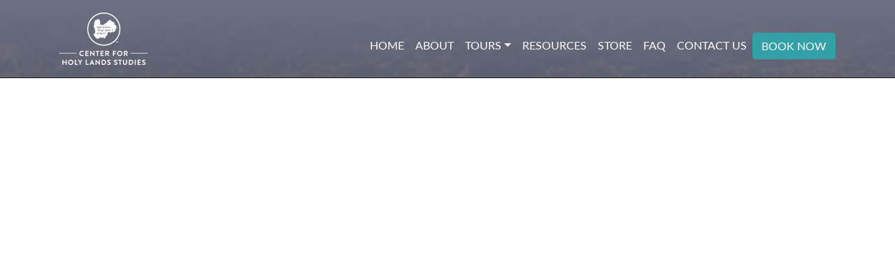

--- FILE ---
content_type: text/html; charset=utf-8
request_url: https://thechls.org/en/Resources/Devotional/The-Crucifixion-The-Last-Week-of-Jesus-Day-6
body_size: 5276
content:

<!DOCTYPE html>

<html lang="en" class="bgwiggler">
<head>

    <meta charset="utf-8">
    <meta http-equiv="X-UA-Compatible" content="IE=edge">
    <meta name="viewport" content="width=device-width, initial-scale=1, maximum-scale=1, minimum-scale=1, user-scalable=no">

    <meta property="og:image" content="https://thechls.org/-/media/CHLS/resources/1400x650-page-banners/1400-X-650-The-Crucifixion-The-Last-Week-of-Jesus-Day-6.png" />

    <link rel="apple-touch-icon" sizes="180x180" href="/Areas/CHLS/Content/img/shortcut.png">
    <link rel="shortcut icon" type="image/x-icon" href="/Areas/CHLS/Content/img/favicon.ico" />
    <link rel="icon" type="image/png" href="/Areas/CHLS/Content/img/shortcut.png" sizes="32x32">
    <link rel="icon" type="image/x-icon" href="/Areas/CHLS/Content/img/favicon.ico" sizes="16x16">

    <!-- Safari Pinned Tab Icon -->
    <!-- <link rel="mask-icon" href="~/Areas/CHLS/Content/img/shortcut.png"> -->

    <link href="https://fonts.googleapis.com/css?family=Fjalla+One|Questrial|Raleway:400,400i,700,700i" rel="stylesheet">
    <link href="https://fonts.googleapis.com/css?family=Open+Sans:300,400,600,700" rel='stylesheet' type='text/css'>
    <link href="https://fonts.googleapis.com/css?family=Comfortaa:300,400,700" rel="stylesheet">

    <link rel="stylesheet" href="https://use.typekit.net/oeg5abr.css">

    <!--[if !IE]>-->
    <link type="text/css" rel="stylesheet" media="only screen and (max-device-width: 480px)" href="/Areas/CHLS/Content/css/IOS.css" />
    <link type="text/css" rel="stylesheet" media="only screen and (min-device-width: 768px) and (max-device-width: 1024px)" href="/Areas/CHLS/Content/css/IOS.css" />
    <!--<![endif]-->

    <link id="pagestyle" rel="stylesheet" href="/Content/Global/vendor/bootstrap/ver4.5.3/css/bootstrap.css">
    <link id="pagestyle" rel="stylesheet" href="/Content/Global/vendor/fontawesome/ver5.12.1/css/fontawesome.css">
    <link id="pagestyle" rel="stylesheet" href="/Content/Global/vendor/owl.carousel/v2.3.4/owl.carousel.css">
    <link id="pagestyle" rel="stylesheet" href="/Content/Global/vendor/owl.carousel/v2.3.4/owl.theme.default.css">
    <link id="pagestyle" rel="stylesheet" href="/Content/Global/vendor/aos/ver2.1.1/aos.css">
    <link id="pagestyle" rel="stylesheet" href="/Areas/CHLS/Content/css/custom.css">






        <title>CHLS | The Crucifixion: The Last Week of Jesus, Day 6</title>


    <!-- Global site tag (gtag.js) - Google Analytics -->
<script async src="https://www.googletagmanager.com/gtag/js?id=G-QWX2BPHPHV"></script>
<script>
  window.dataLayer = window.dataLayer || [];
  function gtag(){dataLayer.push(arguments);}
  gtag('js', new Date());

  gtag('config', 'G-QWX2BPHPHV');
</script>
    
<meta name="VIcurrentDateTime" content="639045085536113090" />
<meta name="VirtualFolder" content="/" />
<script type="text/javascript" src="/layouts/system/VisitorIdentification.js"></script>


    <script type="text/javascript" src="/Content/Global/vendor/jquery/jquery-3.3.1.min.js"></script>
    <script type="text/javascript" src="/Content/Global/vendor/popper/popper-1.16.1.js"></script>
    <script type="text/javascript" src="/Content/Global/vendor/bootstrap/ver4.5.3/js/bootstrap.js"></script>
    <script type="text/javascript" src="/Content/Global/vendor/owl.carousel/v2.3.4/owl.carousel.min.js"></script>
    <script type="text/javascript" src="/Content/Global/vendor/aos/ver2.1.1/aos.js"></script>
    <script type="text/javascript" src="/Content/Global/vendor/jquery/jquery.validate.js"></script>
    <script type="text/javascript" src="/Content/Global/vendor/jquery/jquery.validate.unobtrusive.js"></script>
    <script type="text/javascript" src="/Areas/CHLS/Content/js/custom.js"></script>



        <style>
        
        html { background: url() no-repeat center center fixed; background-size: cover; }
        </style>



 
</head>

<body class="AGTemplatesBody ">

    <main class="body-inner">

        
        


<!-- NAVIGATION SIMPLE -->
<div class="container-fluid navbar-container ">
    <div class="container  p-0">

        <nav class="navbar navbar-expand-lg" role="navigation">

            <div class="container">

                    <a href="/" class="navbar-brand"><div class="NavBrandCustom"><img src="/Areas/CHLS/Content/img/CHLS-logo.png" /></div></a>


                <button type="button" class="navbar-toggler" data-toggle="collapse" data-target=".MainMenu" aria-controls="navbarSupportedContent" aria-expanded="false" aria-label="Toggle navigation">
                    <span class="dropdownIcon"><i class="fas fa-bars"></i></span>
                </button>

                <!-- main navbar items -->
                <div class="collapse navbar-collapse MainMenu">

                    <ul class="navbar-nav ml-auto">
                            <li class="nav-item dropdown">
                                        <a class="nav-link" href="/">Home</a>
                            </li>
                            <li class="nav-item dropdown">
                                        <a class="nav-link" href="/About">About</a>
                            </li>
                            <li class="nav-item dropdown">
                                        <a class="nav-link dropdown-toggle" data-toggle="dropdown" aria-haspopup="true" aria-expanded="false" href="/Tours">Tours</a>

<ul aria-labelledby="drop1" role="menu" class="dropdown-menu"> 
                <li role="presentation" class="">
                        <a class="dropdown-item" href="/Tours/All">All Tours</a>
                </li>
                <li role="presentation" class="">
                        <a class="dropdown-item" href="/Tours/All?q=&amp;page=1&amp;filters=&amp;section={5FD68214-75FE-4D99-8A89-39E2FEF57054}&amp;type=&amp;sort={B4540C75-950A-4DDD-BFF3-F67792165BC7}&amp;keywords=">2026 Tours</a>
                </li>
                <li role="presentation" class="">
                        <a class="dropdown-item" href="https://thechls.org/Tours/All?q=&amp;page=1&amp;filters=&amp;section={EC1765BA-1A92-4EFF-A448-B5DAB2645096}&amp;type=&amp;sort={B4540C75-950A-4DDD-BFF3-F67792165BC7}&amp;keywords=#alwf-{A8E09CC5-7CAD-4244-B304-B1293C1275E9}">2027 Tours</a>
                </li>
                <li role="presentation" class="">
                        <a class="dropdown-item" href="/Tours/Custom">Custom Tours</a>
                </li>
</ul>                            </li>
                            <li class="nav-item dropdown">
                                        <a class="nav-link" href="https://resources.thechls.org">Resources</a>
                            </li>
                            <li class="nav-item dropdown">
                                        <a class="nav-link" href="/Store">Store</a>
                            </li>
                            <li class="nav-item dropdown">
                                        <a class="nav-link" href="/FAQ">FAQ</a>
                            </li>
                            <li class="nav-item dropdown">
                                        <a class="nav-link" href="/Contact-Us">Contact Us</a>
                            </li>

                       

                             <li class="dropdown"><a href="/Tours/All" class="btn btn-md btn-teal btn-pos">Book Now</a></li>

                        

                    </ul>

                </div>

            </div>

        </nav>
    </div>
</div>



        <div class="TmpLockedTop">
            
<div class="TmpBanner">

</div>

        </div>
        <div class="TmpLockedContent">
            
<div class="TmpPageBody">

    <div class="container">


        <div class="TmpPageContent">  </div>
        

    </div>

</div>


<!--[if !IE]>-->
<link type="text/css" rel="stylesheet" media="only screen and (max-device-width: 480px)" href="/Areas/CHLS/Content/css/IOS-resources.css" />
<link type="text/css" rel="stylesheet" media="only screen and (min-device-width: 768px) and (max-device-width: 1024px)" href="/Areas/CHLS/Content/css/IOS-resources.css" />
<!--<![endif]-->

<style>
    .TmpLockedContent { background-image: unset; }
    .TmpBanner {min-height: unset;}
    .TmpPageContent { padding:unset;}
    html  { background-image: url(https://thechls.org/-/media/CHLS/resources/1400x650-page-banners/1400-X-650-The-Crucifixion-The-Last-Week-of-Jesus-Day-6.png) }

    h5.card-title { font-family: 'Poppins', sans-serif; text-align: center; }
    .card .card-footer { text-align: center; }

</style>




<!-- Video Player Code -->
    <div class="bg-white gradient-burn">
        <div class="container pt-2 px-0 px-sm-3">
            <div class="embed-responsive embed-responsive-16by9">
                <iframe width="560" height="315" src="https://www.youtube.com/embed/N6hTEOW3zww" title="YouTube video player" frameborder="0" allow="accelerometer; autoplay; clipboard-write; encrypted-media; gyroscope; picture-in-picture" allowfullscreen></iframe>
            </div>
        </div>
    </div>

<!-- Resource Info Code -->

    <article class="py-2 Resources" style="background:#fff;">
        <div class="container">


            <h1 class="text-xl">
                <span class="align-middle">The Crucifixion: The Last Week of Jesus, Day 6</span>
            </h1>

            <p class="text-muted text-uppercase">

                    <span class="authorname">By CHLS Team | </span><span class="articledate"> March 18, 2022</span>

            </p>
            <hr />

            <header class="SampArtHead">
                <div class="content content-user content-truncate no-click no-select">
                    Filmed in Israel: This is part 6 of 8 discussing the last week of the life of Jesus up to and after the resurrection. This is filmed taking into context the geography, history, spiritual climate of the time-period, and language of the biblical text. It concludes with how we choose to live based on the teachings and love of Jesus


                        <hr />
                        <p class="text-muted text-uppercase postedin">
                            Posted In

                                <a class="btn btn-xs btn-primary" href="/Resources?q=&page=1&filters=&section={622EA594-9A90-493F-881A-1A2ADF603A70}">Devotional</a>                                <a class="btn btn-xs btn-primary" href="/Resources?q=&page=1&filters=&section={20152B86-6725-4F56-A935-B0A8593F1516}">Easter</a>                        </p>

                </div>
            </header>
        </div>
    </article>



<!-- Related Resources Code -->





<aside class="py-5" style="background-image: linear-gradient( rgba(255, 255, 255, 1), rgba(255, 255, 255, .8) );">
    <div class="container">

        <h4>Recently Viewed Resources</h4>
        <hr>


        
<div class="row -my-3">
        <article class="col-sm-6 col-lg-3 py-3">
            <a href="https://thechls.org/en/Resources/Devotional/The-Crucifixion-The-Last-Week-of-Jesus-Day-6" class="card text-dark">
                <img class="card-img" src="/-/media/CHLS/resources/1400x650-page-banners/1400-X-650-The-Crucifixion-The-Last-Week-of-Jesus-Day-6.png?crop=1&w=700&h=420">
                <div class="card-body">
                    <h5 class="card-title">
                        <span class="align-middle"> The Crucifixion: The Last Week of Jesus, Day 6</span>
                    </h5>
                </div>
                <div class="card-footer">
                    <i class="fa-fw fas fa-play-circle"></i> Video
                </div>
            </a>
        </article>
</div>
    </div>
</aside>




        </div>

        


<div class="TmpFooterLower">
    <div class="row TmpFooterLowerInner">
        <div class="col-lg-4 p5">
<!-- Resource List -->
<h3>Quick Links</h3>
<p class="FooterMenu">





                <a class="FooterLinks" target="_blank" href="/redirects/FAQs">FAQ&#39;s &amp; General Info</a>
                <a class="FooterLinks" target="_blank" href="/redirects/PrintableTravelForms">Travel Forms &amp; Docs (Download)</a>
                <a class="FooterLinks" target="_blank" href="/redirects/OnlineTravelForms">Travel Forms &amp; Docs (Web)</a>
                <a class="FooterLinks" target="_blank" href="https://ag.org/Privacy">Privacy Policy</a>
                <a class="FooterLinks" target="_blank" href="https://ag.org/Terms%20of%20Use">Terms of Use</a>
</p>



<!-- Resource List -->
<div class="AGResourceListIcons row IconFlex">

            <div class="AGRLResItem col-3">

                <div class="AGRLResLink">
                    
                        <a href="https://twitter.com/thechls"><i class="fab fa-twitter-square"></i></a>
                </div>

            </div>
            <div class="AGRLResItem col-3">

                <div class="AGRLResLink">
                    
                        <a href="https://www.instagram.com/thechls/"><i class="fab fa-instagram"></i></a>
                </div>

            </div>
            <div class="AGRLResItem col-3">

                <div class="AGRLResLink">
                    
                        <a href="https://www.youtube.com/channel/UC0YWY4fQGu1VePF-lobTJBg"><i class="fab fa-youtube"></i></a>
                </div>

            </div>
            <div class="AGRLResItem col-3">

                <div class="AGRLResLink">
                    
                        <a href="https://www.facebook.com/TheCHLS/"><i class="fab fa-facebook-square"></i></a>
                </div>

            </div>
</div>
<br /><a href="/cdn-cgi/l/email-protection#deb7b0b8b19eaab6bbbdb6b2adf0b1acb9">Email Us</a>  • 1-855-700-CHLS (2457)<br /><div class="sidebarBlock richText BookNowBtn">
    <a href="/Tours/All" class="btn btn-md btn-teal">Book Now</a>
</div></div>
        <div class="col-lg-4 p5">
<div class="image CHLSFooterLogo">
    <a href="/" target="">
        <img src="/-/media/CHLS/logos/CHLS-Logo-Stacked-White.png?h=628&amp;iar=0&amp;w=1059" class="img-responsive" alt="" width="1059" height="628" Parameters="Sitecore.Collections.SafeDictionary`1[System.String]" />
    </a>
</div></div>
        <div class="col-lg-4 p5">


<!-- Spinner JS -->
<script data-cfasync="false" src="/cdn-cgi/scripts/5c5dd728/cloudflare-static/email-decode.min.js"></script><script type="text/javascript" src="/Content/Global/vendor/spinner/spin.js"></script>

<div class="AGContactForm CHLSContactForm">
    <div class="AGContactFormInner">

        <div class="AGContactFormContent">
            <span class="AGCFTitle">Contact Us</span>
            <span class="AGCFSubTitle"></span>
            <span class="AGCFDesc"></span>

            <div class="AGContactFormFields">
                <form class="form" id="contactusform" name="contactusform">
                    <div class="form-group">
                        <label for="name" class="sr-only">Name</label>
                        <input class="form-control" id="name" name="Name" placeholder="Name" required="required" type="text" value="" />
                    </div>
                    <div class="form-group">
                        <label for="email" class="sr-only">Email</label>
                        <input class="form-control" id="email" name="Email" placeholder="Email" required="required" type="text" value="" />
                    </div>



                    <div class="form-group">
                        <label for="message" class="sr-only">Message</label>
                        <textarea class="form-control" cols="20" id="message" name="Message" placeholder="Message" required="required" rows="2">
</textarea>
                    </div>

                    
                    <div class="form-group">
                        <script type="text/javascript" src="//www.google.com/recaptcha/api.js" async>

</script><div class="g-recaptcha" data-sitekey="6LfjnCkTAAAAANWIvmOi71KOMAAY9eo_bsO3o56C" data-theme="light" data-type="image">

</div>
                        <div class="text text-danger"><span class="field-validation-valid" data-valmsg-for="ReCaptcha" data-valmsg-replace="true"></span></div>
                    </div>

                    <div class="form-group txt-right AGCFSubmit">
                        <div id="spinnerContainer"></div>
                        <input class="btn btn-md btn-teal" type="button" id="contactformsubmitbutton" name="contactformsubmitbutton" value="Submit" />
                        <div id="formresultstatus" class="uppercase" style="display:none"></div>
                    </div>

                    <!-- Hidden Variables -->
                    <input id="datasourcecontact" name="DatasourceContact" type="hidden" value="{E0CAD550-6597-4D37-A530-2F10E999D9BE}" />
                    <input id="BaseURL" name="BaseURL" type="hidden" value="https://thechls.org" />
                    <input id="Language" name="ContactUsForm.ResponseMessageLanguageRawValue" type="hidden" value="" />
                </form>
            </div>
        </div>

    </div>
</div></div>
        <div class="col-12 p5" style="opacity: .5;">
            <br />

            <p>

                    <em class="fas fa-copyright"></em><span>2026 by the General Council of the Assemblies of God</span>

                <br /><span>1445 N. Boonville Ave. Springfield, MO 65802-1894 &bull; 417-862-2781</span>
            </p>
        </div>
    </div>
</div>

    </main>



    

    <!-- Modal -->
    <div class="modal fade" id="DevotedFaith" tabindex="-1" aria-labelledby="DevotedFaithModalLabel" aria-hidden="true">
        <div class="modal-dialog">
            <div class="modal-content">
                <div class="modal-header">
                    <h5 class="modal-title" id="DevotedFaithModalLabel">Devoted Faith Pre Order Interest List</h5>
                    <button type="button" class="close" data-dismiss="modal" aria-label="Close">
                        <span aria-hidden="true">&times;</span>
                    </button>
                </div>
                <div class="modal-body">
                    <p>Enter email to be notified when available for purchase</p>

                    
                </div>
                <div class="modal-footer">
                    <button type="button" class="btn btn-secondary" data-dismiss="modal">Close</button>
                </div>
            </div>
        </div>
    </div>

    

    <!-- Modal -->
    

    
    <div class="modal fade" id="BookingModal" tabindex="-1" aria-labelledby="BookingModalLabel" aria-hidden="true">
        <div class="modal-dialog">
            <div class="modal-content">
                <div class="modal-header">
                    
                    <button type="button" class="close" data-dismiss="modal" aria-label="Close">
                        <span aria-hidden="true">&times;</span>
                    </button>
                </div>
                <div class="modal-body">
                    
                </div>
                <div class="modal-footer"></div>
            </div>
        </div>
    </div>


    <script>AOS.init({ easing: 'ease-in-out-sine' });</script>

    
    <script>
        $('.modal').on('hide.bs.modal', function () {
            var memory = $(this).html();
            $(this).html(memory);
        });
    </script>

    <script src="/Areas/Components/Content/js/EmailListSignup_custom.js"></script>
    <script src="/Areas/Components/Content/js/ContactUsForm.js"></script>
    <script src="/Areas/Components/Content/js/ArticleListWithFilter.js"></script>
<script defer src="https://static.cloudflareinsights.com/beacon.min.js/vcd15cbe7772f49c399c6a5babf22c1241717689176015" integrity="sha512-ZpsOmlRQV6y907TI0dKBHq9Md29nnaEIPlkf84rnaERnq6zvWvPUqr2ft8M1aS28oN72PdrCzSjY4U6VaAw1EQ==" data-cf-beacon='{"version":"2024.11.0","token":"be4c57aa0e704231b3b831776810dd65","r":1,"server_timing":{"name":{"cfCacheStatus":true,"cfEdge":true,"cfExtPri":true,"cfL4":true,"cfOrigin":true,"cfSpeedBrain":true},"location_startswith":null}}' crossorigin="anonymous"></script>
</body>

</html>



--- FILE ---
content_type: text/html; charset=utf-8
request_url: https://www.google.com/recaptcha/api2/anchor?ar=1&k=6LfjnCkTAAAAANWIvmOi71KOMAAY9eo_bsO3o56C&co=aHR0cHM6Ly90aGVjaGxzLm9yZzo0NDM.&hl=en&type=image&v=PoyoqOPhxBO7pBk68S4YbpHZ&theme=light&size=normal&anchor-ms=20000&execute-ms=30000&cb=swtgfupc86uz
body_size: 49473
content:
<!DOCTYPE HTML><html dir="ltr" lang="en"><head><meta http-equiv="Content-Type" content="text/html; charset=UTF-8">
<meta http-equiv="X-UA-Compatible" content="IE=edge">
<title>reCAPTCHA</title>
<style type="text/css">
/* cyrillic-ext */
@font-face {
  font-family: 'Roboto';
  font-style: normal;
  font-weight: 400;
  font-stretch: 100%;
  src: url(//fonts.gstatic.com/s/roboto/v48/KFO7CnqEu92Fr1ME7kSn66aGLdTylUAMa3GUBHMdazTgWw.woff2) format('woff2');
  unicode-range: U+0460-052F, U+1C80-1C8A, U+20B4, U+2DE0-2DFF, U+A640-A69F, U+FE2E-FE2F;
}
/* cyrillic */
@font-face {
  font-family: 'Roboto';
  font-style: normal;
  font-weight: 400;
  font-stretch: 100%;
  src: url(//fonts.gstatic.com/s/roboto/v48/KFO7CnqEu92Fr1ME7kSn66aGLdTylUAMa3iUBHMdazTgWw.woff2) format('woff2');
  unicode-range: U+0301, U+0400-045F, U+0490-0491, U+04B0-04B1, U+2116;
}
/* greek-ext */
@font-face {
  font-family: 'Roboto';
  font-style: normal;
  font-weight: 400;
  font-stretch: 100%;
  src: url(//fonts.gstatic.com/s/roboto/v48/KFO7CnqEu92Fr1ME7kSn66aGLdTylUAMa3CUBHMdazTgWw.woff2) format('woff2');
  unicode-range: U+1F00-1FFF;
}
/* greek */
@font-face {
  font-family: 'Roboto';
  font-style: normal;
  font-weight: 400;
  font-stretch: 100%;
  src: url(//fonts.gstatic.com/s/roboto/v48/KFO7CnqEu92Fr1ME7kSn66aGLdTylUAMa3-UBHMdazTgWw.woff2) format('woff2');
  unicode-range: U+0370-0377, U+037A-037F, U+0384-038A, U+038C, U+038E-03A1, U+03A3-03FF;
}
/* math */
@font-face {
  font-family: 'Roboto';
  font-style: normal;
  font-weight: 400;
  font-stretch: 100%;
  src: url(//fonts.gstatic.com/s/roboto/v48/KFO7CnqEu92Fr1ME7kSn66aGLdTylUAMawCUBHMdazTgWw.woff2) format('woff2');
  unicode-range: U+0302-0303, U+0305, U+0307-0308, U+0310, U+0312, U+0315, U+031A, U+0326-0327, U+032C, U+032F-0330, U+0332-0333, U+0338, U+033A, U+0346, U+034D, U+0391-03A1, U+03A3-03A9, U+03B1-03C9, U+03D1, U+03D5-03D6, U+03F0-03F1, U+03F4-03F5, U+2016-2017, U+2034-2038, U+203C, U+2040, U+2043, U+2047, U+2050, U+2057, U+205F, U+2070-2071, U+2074-208E, U+2090-209C, U+20D0-20DC, U+20E1, U+20E5-20EF, U+2100-2112, U+2114-2115, U+2117-2121, U+2123-214F, U+2190, U+2192, U+2194-21AE, U+21B0-21E5, U+21F1-21F2, U+21F4-2211, U+2213-2214, U+2216-22FF, U+2308-230B, U+2310, U+2319, U+231C-2321, U+2336-237A, U+237C, U+2395, U+239B-23B7, U+23D0, U+23DC-23E1, U+2474-2475, U+25AF, U+25B3, U+25B7, U+25BD, U+25C1, U+25CA, U+25CC, U+25FB, U+266D-266F, U+27C0-27FF, U+2900-2AFF, U+2B0E-2B11, U+2B30-2B4C, U+2BFE, U+3030, U+FF5B, U+FF5D, U+1D400-1D7FF, U+1EE00-1EEFF;
}
/* symbols */
@font-face {
  font-family: 'Roboto';
  font-style: normal;
  font-weight: 400;
  font-stretch: 100%;
  src: url(//fonts.gstatic.com/s/roboto/v48/KFO7CnqEu92Fr1ME7kSn66aGLdTylUAMaxKUBHMdazTgWw.woff2) format('woff2');
  unicode-range: U+0001-000C, U+000E-001F, U+007F-009F, U+20DD-20E0, U+20E2-20E4, U+2150-218F, U+2190, U+2192, U+2194-2199, U+21AF, U+21E6-21F0, U+21F3, U+2218-2219, U+2299, U+22C4-22C6, U+2300-243F, U+2440-244A, U+2460-24FF, U+25A0-27BF, U+2800-28FF, U+2921-2922, U+2981, U+29BF, U+29EB, U+2B00-2BFF, U+4DC0-4DFF, U+FFF9-FFFB, U+10140-1018E, U+10190-1019C, U+101A0, U+101D0-101FD, U+102E0-102FB, U+10E60-10E7E, U+1D2C0-1D2D3, U+1D2E0-1D37F, U+1F000-1F0FF, U+1F100-1F1AD, U+1F1E6-1F1FF, U+1F30D-1F30F, U+1F315, U+1F31C, U+1F31E, U+1F320-1F32C, U+1F336, U+1F378, U+1F37D, U+1F382, U+1F393-1F39F, U+1F3A7-1F3A8, U+1F3AC-1F3AF, U+1F3C2, U+1F3C4-1F3C6, U+1F3CA-1F3CE, U+1F3D4-1F3E0, U+1F3ED, U+1F3F1-1F3F3, U+1F3F5-1F3F7, U+1F408, U+1F415, U+1F41F, U+1F426, U+1F43F, U+1F441-1F442, U+1F444, U+1F446-1F449, U+1F44C-1F44E, U+1F453, U+1F46A, U+1F47D, U+1F4A3, U+1F4B0, U+1F4B3, U+1F4B9, U+1F4BB, U+1F4BF, U+1F4C8-1F4CB, U+1F4D6, U+1F4DA, U+1F4DF, U+1F4E3-1F4E6, U+1F4EA-1F4ED, U+1F4F7, U+1F4F9-1F4FB, U+1F4FD-1F4FE, U+1F503, U+1F507-1F50B, U+1F50D, U+1F512-1F513, U+1F53E-1F54A, U+1F54F-1F5FA, U+1F610, U+1F650-1F67F, U+1F687, U+1F68D, U+1F691, U+1F694, U+1F698, U+1F6AD, U+1F6B2, U+1F6B9-1F6BA, U+1F6BC, U+1F6C6-1F6CF, U+1F6D3-1F6D7, U+1F6E0-1F6EA, U+1F6F0-1F6F3, U+1F6F7-1F6FC, U+1F700-1F7FF, U+1F800-1F80B, U+1F810-1F847, U+1F850-1F859, U+1F860-1F887, U+1F890-1F8AD, U+1F8B0-1F8BB, U+1F8C0-1F8C1, U+1F900-1F90B, U+1F93B, U+1F946, U+1F984, U+1F996, U+1F9E9, U+1FA00-1FA6F, U+1FA70-1FA7C, U+1FA80-1FA89, U+1FA8F-1FAC6, U+1FACE-1FADC, U+1FADF-1FAE9, U+1FAF0-1FAF8, U+1FB00-1FBFF;
}
/* vietnamese */
@font-face {
  font-family: 'Roboto';
  font-style: normal;
  font-weight: 400;
  font-stretch: 100%;
  src: url(//fonts.gstatic.com/s/roboto/v48/KFO7CnqEu92Fr1ME7kSn66aGLdTylUAMa3OUBHMdazTgWw.woff2) format('woff2');
  unicode-range: U+0102-0103, U+0110-0111, U+0128-0129, U+0168-0169, U+01A0-01A1, U+01AF-01B0, U+0300-0301, U+0303-0304, U+0308-0309, U+0323, U+0329, U+1EA0-1EF9, U+20AB;
}
/* latin-ext */
@font-face {
  font-family: 'Roboto';
  font-style: normal;
  font-weight: 400;
  font-stretch: 100%;
  src: url(//fonts.gstatic.com/s/roboto/v48/KFO7CnqEu92Fr1ME7kSn66aGLdTylUAMa3KUBHMdazTgWw.woff2) format('woff2');
  unicode-range: U+0100-02BA, U+02BD-02C5, U+02C7-02CC, U+02CE-02D7, U+02DD-02FF, U+0304, U+0308, U+0329, U+1D00-1DBF, U+1E00-1E9F, U+1EF2-1EFF, U+2020, U+20A0-20AB, U+20AD-20C0, U+2113, U+2C60-2C7F, U+A720-A7FF;
}
/* latin */
@font-face {
  font-family: 'Roboto';
  font-style: normal;
  font-weight: 400;
  font-stretch: 100%;
  src: url(//fonts.gstatic.com/s/roboto/v48/KFO7CnqEu92Fr1ME7kSn66aGLdTylUAMa3yUBHMdazQ.woff2) format('woff2');
  unicode-range: U+0000-00FF, U+0131, U+0152-0153, U+02BB-02BC, U+02C6, U+02DA, U+02DC, U+0304, U+0308, U+0329, U+2000-206F, U+20AC, U+2122, U+2191, U+2193, U+2212, U+2215, U+FEFF, U+FFFD;
}
/* cyrillic-ext */
@font-face {
  font-family: 'Roboto';
  font-style: normal;
  font-weight: 500;
  font-stretch: 100%;
  src: url(//fonts.gstatic.com/s/roboto/v48/KFO7CnqEu92Fr1ME7kSn66aGLdTylUAMa3GUBHMdazTgWw.woff2) format('woff2');
  unicode-range: U+0460-052F, U+1C80-1C8A, U+20B4, U+2DE0-2DFF, U+A640-A69F, U+FE2E-FE2F;
}
/* cyrillic */
@font-face {
  font-family: 'Roboto';
  font-style: normal;
  font-weight: 500;
  font-stretch: 100%;
  src: url(//fonts.gstatic.com/s/roboto/v48/KFO7CnqEu92Fr1ME7kSn66aGLdTylUAMa3iUBHMdazTgWw.woff2) format('woff2');
  unicode-range: U+0301, U+0400-045F, U+0490-0491, U+04B0-04B1, U+2116;
}
/* greek-ext */
@font-face {
  font-family: 'Roboto';
  font-style: normal;
  font-weight: 500;
  font-stretch: 100%;
  src: url(//fonts.gstatic.com/s/roboto/v48/KFO7CnqEu92Fr1ME7kSn66aGLdTylUAMa3CUBHMdazTgWw.woff2) format('woff2');
  unicode-range: U+1F00-1FFF;
}
/* greek */
@font-face {
  font-family: 'Roboto';
  font-style: normal;
  font-weight: 500;
  font-stretch: 100%;
  src: url(//fonts.gstatic.com/s/roboto/v48/KFO7CnqEu92Fr1ME7kSn66aGLdTylUAMa3-UBHMdazTgWw.woff2) format('woff2');
  unicode-range: U+0370-0377, U+037A-037F, U+0384-038A, U+038C, U+038E-03A1, U+03A3-03FF;
}
/* math */
@font-face {
  font-family: 'Roboto';
  font-style: normal;
  font-weight: 500;
  font-stretch: 100%;
  src: url(//fonts.gstatic.com/s/roboto/v48/KFO7CnqEu92Fr1ME7kSn66aGLdTylUAMawCUBHMdazTgWw.woff2) format('woff2');
  unicode-range: U+0302-0303, U+0305, U+0307-0308, U+0310, U+0312, U+0315, U+031A, U+0326-0327, U+032C, U+032F-0330, U+0332-0333, U+0338, U+033A, U+0346, U+034D, U+0391-03A1, U+03A3-03A9, U+03B1-03C9, U+03D1, U+03D5-03D6, U+03F0-03F1, U+03F4-03F5, U+2016-2017, U+2034-2038, U+203C, U+2040, U+2043, U+2047, U+2050, U+2057, U+205F, U+2070-2071, U+2074-208E, U+2090-209C, U+20D0-20DC, U+20E1, U+20E5-20EF, U+2100-2112, U+2114-2115, U+2117-2121, U+2123-214F, U+2190, U+2192, U+2194-21AE, U+21B0-21E5, U+21F1-21F2, U+21F4-2211, U+2213-2214, U+2216-22FF, U+2308-230B, U+2310, U+2319, U+231C-2321, U+2336-237A, U+237C, U+2395, U+239B-23B7, U+23D0, U+23DC-23E1, U+2474-2475, U+25AF, U+25B3, U+25B7, U+25BD, U+25C1, U+25CA, U+25CC, U+25FB, U+266D-266F, U+27C0-27FF, U+2900-2AFF, U+2B0E-2B11, U+2B30-2B4C, U+2BFE, U+3030, U+FF5B, U+FF5D, U+1D400-1D7FF, U+1EE00-1EEFF;
}
/* symbols */
@font-face {
  font-family: 'Roboto';
  font-style: normal;
  font-weight: 500;
  font-stretch: 100%;
  src: url(//fonts.gstatic.com/s/roboto/v48/KFO7CnqEu92Fr1ME7kSn66aGLdTylUAMaxKUBHMdazTgWw.woff2) format('woff2');
  unicode-range: U+0001-000C, U+000E-001F, U+007F-009F, U+20DD-20E0, U+20E2-20E4, U+2150-218F, U+2190, U+2192, U+2194-2199, U+21AF, U+21E6-21F0, U+21F3, U+2218-2219, U+2299, U+22C4-22C6, U+2300-243F, U+2440-244A, U+2460-24FF, U+25A0-27BF, U+2800-28FF, U+2921-2922, U+2981, U+29BF, U+29EB, U+2B00-2BFF, U+4DC0-4DFF, U+FFF9-FFFB, U+10140-1018E, U+10190-1019C, U+101A0, U+101D0-101FD, U+102E0-102FB, U+10E60-10E7E, U+1D2C0-1D2D3, U+1D2E0-1D37F, U+1F000-1F0FF, U+1F100-1F1AD, U+1F1E6-1F1FF, U+1F30D-1F30F, U+1F315, U+1F31C, U+1F31E, U+1F320-1F32C, U+1F336, U+1F378, U+1F37D, U+1F382, U+1F393-1F39F, U+1F3A7-1F3A8, U+1F3AC-1F3AF, U+1F3C2, U+1F3C4-1F3C6, U+1F3CA-1F3CE, U+1F3D4-1F3E0, U+1F3ED, U+1F3F1-1F3F3, U+1F3F5-1F3F7, U+1F408, U+1F415, U+1F41F, U+1F426, U+1F43F, U+1F441-1F442, U+1F444, U+1F446-1F449, U+1F44C-1F44E, U+1F453, U+1F46A, U+1F47D, U+1F4A3, U+1F4B0, U+1F4B3, U+1F4B9, U+1F4BB, U+1F4BF, U+1F4C8-1F4CB, U+1F4D6, U+1F4DA, U+1F4DF, U+1F4E3-1F4E6, U+1F4EA-1F4ED, U+1F4F7, U+1F4F9-1F4FB, U+1F4FD-1F4FE, U+1F503, U+1F507-1F50B, U+1F50D, U+1F512-1F513, U+1F53E-1F54A, U+1F54F-1F5FA, U+1F610, U+1F650-1F67F, U+1F687, U+1F68D, U+1F691, U+1F694, U+1F698, U+1F6AD, U+1F6B2, U+1F6B9-1F6BA, U+1F6BC, U+1F6C6-1F6CF, U+1F6D3-1F6D7, U+1F6E0-1F6EA, U+1F6F0-1F6F3, U+1F6F7-1F6FC, U+1F700-1F7FF, U+1F800-1F80B, U+1F810-1F847, U+1F850-1F859, U+1F860-1F887, U+1F890-1F8AD, U+1F8B0-1F8BB, U+1F8C0-1F8C1, U+1F900-1F90B, U+1F93B, U+1F946, U+1F984, U+1F996, U+1F9E9, U+1FA00-1FA6F, U+1FA70-1FA7C, U+1FA80-1FA89, U+1FA8F-1FAC6, U+1FACE-1FADC, U+1FADF-1FAE9, U+1FAF0-1FAF8, U+1FB00-1FBFF;
}
/* vietnamese */
@font-face {
  font-family: 'Roboto';
  font-style: normal;
  font-weight: 500;
  font-stretch: 100%;
  src: url(//fonts.gstatic.com/s/roboto/v48/KFO7CnqEu92Fr1ME7kSn66aGLdTylUAMa3OUBHMdazTgWw.woff2) format('woff2');
  unicode-range: U+0102-0103, U+0110-0111, U+0128-0129, U+0168-0169, U+01A0-01A1, U+01AF-01B0, U+0300-0301, U+0303-0304, U+0308-0309, U+0323, U+0329, U+1EA0-1EF9, U+20AB;
}
/* latin-ext */
@font-face {
  font-family: 'Roboto';
  font-style: normal;
  font-weight: 500;
  font-stretch: 100%;
  src: url(//fonts.gstatic.com/s/roboto/v48/KFO7CnqEu92Fr1ME7kSn66aGLdTylUAMa3KUBHMdazTgWw.woff2) format('woff2');
  unicode-range: U+0100-02BA, U+02BD-02C5, U+02C7-02CC, U+02CE-02D7, U+02DD-02FF, U+0304, U+0308, U+0329, U+1D00-1DBF, U+1E00-1E9F, U+1EF2-1EFF, U+2020, U+20A0-20AB, U+20AD-20C0, U+2113, U+2C60-2C7F, U+A720-A7FF;
}
/* latin */
@font-face {
  font-family: 'Roboto';
  font-style: normal;
  font-weight: 500;
  font-stretch: 100%;
  src: url(//fonts.gstatic.com/s/roboto/v48/KFO7CnqEu92Fr1ME7kSn66aGLdTylUAMa3yUBHMdazQ.woff2) format('woff2');
  unicode-range: U+0000-00FF, U+0131, U+0152-0153, U+02BB-02BC, U+02C6, U+02DA, U+02DC, U+0304, U+0308, U+0329, U+2000-206F, U+20AC, U+2122, U+2191, U+2193, U+2212, U+2215, U+FEFF, U+FFFD;
}
/* cyrillic-ext */
@font-face {
  font-family: 'Roboto';
  font-style: normal;
  font-weight: 900;
  font-stretch: 100%;
  src: url(//fonts.gstatic.com/s/roboto/v48/KFO7CnqEu92Fr1ME7kSn66aGLdTylUAMa3GUBHMdazTgWw.woff2) format('woff2');
  unicode-range: U+0460-052F, U+1C80-1C8A, U+20B4, U+2DE0-2DFF, U+A640-A69F, U+FE2E-FE2F;
}
/* cyrillic */
@font-face {
  font-family: 'Roboto';
  font-style: normal;
  font-weight: 900;
  font-stretch: 100%;
  src: url(//fonts.gstatic.com/s/roboto/v48/KFO7CnqEu92Fr1ME7kSn66aGLdTylUAMa3iUBHMdazTgWw.woff2) format('woff2');
  unicode-range: U+0301, U+0400-045F, U+0490-0491, U+04B0-04B1, U+2116;
}
/* greek-ext */
@font-face {
  font-family: 'Roboto';
  font-style: normal;
  font-weight: 900;
  font-stretch: 100%;
  src: url(//fonts.gstatic.com/s/roboto/v48/KFO7CnqEu92Fr1ME7kSn66aGLdTylUAMa3CUBHMdazTgWw.woff2) format('woff2');
  unicode-range: U+1F00-1FFF;
}
/* greek */
@font-face {
  font-family: 'Roboto';
  font-style: normal;
  font-weight: 900;
  font-stretch: 100%;
  src: url(//fonts.gstatic.com/s/roboto/v48/KFO7CnqEu92Fr1ME7kSn66aGLdTylUAMa3-UBHMdazTgWw.woff2) format('woff2');
  unicode-range: U+0370-0377, U+037A-037F, U+0384-038A, U+038C, U+038E-03A1, U+03A3-03FF;
}
/* math */
@font-face {
  font-family: 'Roboto';
  font-style: normal;
  font-weight: 900;
  font-stretch: 100%;
  src: url(//fonts.gstatic.com/s/roboto/v48/KFO7CnqEu92Fr1ME7kSn66aGLdTylUAMawCUBHMdazTgWw.woff2) format('woff2');
  unicode-range: U+0302-0303, U+0305, U+0307-0308, U+0310, U+0312, U+0315, U+031A, U+0326-0327, U+032C, U+032F-0330, U+0332-0333, U+0338, U+033A, U+0346, U+034D, U+0391-03A1, U+03A3-03A9, U+03B1-03C9, U+03D1, U+03D5-03D6, U+03F0-03F1, U+03F4-03F5, U+2016-2017, U+2034-2038, U+203C, U+2040, U+2043, U+2047, U+2050, U+2057, U+205F, U+2070-2071, U+2074-208E, U+2090-209C, U+20D0-20DC, U+20E1, U+20E5-20EF, U+2100-2112, U+2114-2115, U+2117-2121, U+2123-214F, U+2190, U+2192, U+2194-21AE, U+21B0-21E5, U+21F1-21F2, U+21F4-2211, U+2213-2214, U+2216-22FF, U+2308-230B, U+2310, U+2319, U+231C-2321, U+2336-237A, U+237C, U+2395, U+239B-23B7, U+23D0, U+23DC-23E1, U+2474-2475, U+25AF, U+25B3, U+25B7, U+25BD, U+25C1, U+25CA, U+25CC, U+25FB, U+266D-266F, U+27C0-27FF, U+2900-2AFF, U+2B0E-2B11, U+2B30-2B4C, U+2BFE, U+3030, U+FF5B, U+FF5D, U+1D400-1D7FF, U+1EE00-1EEFF;
}
/* symbols */
@font-face {
  font-family: 'Roboto';
  font-style: normal;
  font-weight: 900;
  font-stretch: 100%;
  src: url(//fonts.gstatic.com/s/roboto/v48/KFO7CnqEu92Fr1ME7kSn66aGLdTylUAMaxKUBHMdazTgWw.woff2) format('woff2');
  unicode-range: U+0001-000C, U+000E-001F, U+007F-009F, U+20DD-20E0, U+20E2-20E4, U+2150-218F, U+2190, U+2192, U+2194-2199, U+21AF, U+21E6-21F0, U+21F3, U+2218-2219, U+2299, U+22C4-22C6, U+2300-243F, U+2440-244A, U+2460-24FF, U+25A0-27BF, U+2800-28FF, U+2921-2922, U+2981, U+29BF, U+29EB, U+2B00-2BFF, U+4DC0-4DFF, U+FFF9-FFFB, U+10140-1018E, U+10190-1019C, U+101A0, U+101D0-101FD, U+102E0-102FB, U+10E60-10E7E, U+1D2C0-1D2D3, U+1D2E0-1D37F, U+1F000-1F0FF, U+1F100-1F1AD, U+1F1E6-1F1FF, U+1F30D-1F30F, U+1F315, U+1F31C, U+1F31E, U+1F320-1F32C, U+1F336, U+1F378, U+1F37D, U+1F382, U+1F393-1F39F, U+1F3A7-1F3A8, U+1F3AC-1F3AF, U+1F3C2, U+1F3C4-1F3C6, U+1F3CA-1F3CE, U+1F3D4-1F3E0, U+1F3ED, U+1F3F1-1F3F3, U+1F3F5-1F3F7, U+1F408, U+1F415, U+1F41F, U+1F426, U+1F43F, U+1F441-1F442, U+1F444, U+1F446-1F449, U+1F44C-1F44E, U+1F453, U+1F46A, U+1F47D, U+1F4A3, U+1F4B0, U+1F4B3, U+1F4B9, U+1F4BB, U+1F4BF, U+1F4C8-1F4CB, U+1F4D6, U+1F4DA, U+1F4DF, U+1F4E3-1F4E6, U+1F4EA-1F4ED, U+1F4F7, U+1F4F9-1F4FB, U+1F4FD-1F4FE, U+1F503, U+1F507-1F50B, U+1F50D, U+1F512-1F513, U+1F53E-1F54A, U+1F54F-1F5FA, U+1F610, U+1F650-1F67F, U+1F687, U+1F68D, U+1F691, U+1F694, U+1F698, U+1F6AD, U+1F6B2, U+1F6B9-1F6BA, U+1F6BC, U+1F6C6-1F6CF, U+1F6D3-1F6D7, U+1F6E0-1F6EA, U+1F6F0-1F6F3, U+1F6F7-1F6FC, U+1F700-1F7FF, U+1F800-1F80B, U+1F810-1F847, U+1F850-1F859, U+1F860-1F887, U+1F890-1F8AD, U+1F8B0-1F8BB, U+1F8C0-1F8C1, U+1F900-1F90B, U+1F93B, U+1F946, U+1F984, U+1F996, U+1F9E9, U+1FA00-1FA6F, U+1FA70-1FA7C, U+1FA80-1FA89, U+1FA8F-1FAC6, U+1FACE-1FADC, U+1FADF-1FAE9, U+1FAF0-1FAF8, U+1FB00-1FBFF;
}
/* vietnamese */
@font-face {
  font-family: 'Roboto';
  font-style: normal;
  font-weight: 900;
  font-stretch: 100%;
  src: url(//fonts.gstatic.com/s/roboto/v48/KFO7CnqEu92Fr1ME7kSn66aGLdTylUAMa3OUBHMdazTgWw.woff2) format('woff2');
  unicode-range: U+0102-0103, U+0110-0111, U+0128-0129, U+0168-0169, U+01A0-01A1, U+01AF-01B0, U+0300-0301, U+0303-0304, U+0308-0309, U+0323, U+0329, U+1EA0-1EF9, U+20AB;
}
/* latin-ext */
@font-face {
  font-family: 'Roboto';
  font-style: normal;
  font-weight: 900;
  font-stretch: 100%;
  src: url(//fonts.gstatic.com/s/roboto/v48/KFO7CnqEu92Fr1ME7kSn66aGLdTylUAMa3KUBHMdazTgWw.woff2) format('woff2');
  unicode-range: U+0100-02BA, U+02BD-02C5, U+02C7-02CC, U+02CE-02D7, U+02DD-02FF, U+0304, U+0308, U+0329, U+1D00-1DBF, U+1E00-1E9F, U+1EF2-1EFF, U+2020, U+20A0-20AB, U+20AD-20C0, U+2113, U+2C60-2C7F, U+A720-A7FF;
}
/* latin */
@font-face {
  font-family: 'Roboto';
  font-style: normal;
  font-weight: 900;
  font-stretch: 100%;
  src: url(//fonts.gstatic.com/s/roboto/v48/KFO7CnqEu92Fr1ME7kSn66aGLdTylUAMa3yUBHMdazQ.woff2) format('woff2');
  unicode-range: U+0000-00FF, U+0131, U+0152-0153, U+02BB-02BC, U+02C6, U+02DA, U+02DC, U+0304, U+0308, U+0329, U+2000-206F, U+20AC, U+2122, U+2191, U+2193, U+2212, U+2215, U+FEFF, U+FFFD;
}

</style>
<link rel="stylesheet" type="text/css" href="https://www.gstatic.com/recaptcha/releases/PoyoqOPhxBO7pBk68S4YbpHZ/styles__ltr.css">
<script nonce="HNP06VocRFtOFd5c9bvWUg" type="text/javascript">window['__recaptcha_api'] = 'https://www.google.com/recaptcha/api2/';</script>
<script type="text/javascript" src="https://www.gstatic.com/recaptcha/releases/PoyoqOPhxBO7pBk68S4YbpHZ/recaptcha__en.js" nonce="HNP06VocRFtOFd5c9bvWUg">
      
    </script></head>
<body><div id="rc-anchor-alert" class="rc-anchor-alert"></div>
<input type="hidden" id="recaptcha-token" value="[base64]">
<script type="text/javascript" nonce="HNP06VocRFtOFd5c9bvWUg">
      recaptcha.anchor.Main.init("[\x22ainput\x22,[\x22bgdata\x22,\x22\x22,\[base64]/[base64]/[base64]/KE4oMTI0LHYsdi5HKSxMWihsLHYpKTpOKDEyNCx2LGwpLFYpLHYpLFQpKSxGKDE3MSx2KX0scjc9ZnVuY3Rpb24obCl7cmV0dXJuIGx9LEM9ZnVuY3Rpb24obCxWLHYpe04odixsLFYpLFZbYWtdPTI3OTZ9LG49ZnVuY3Rpb24obCxWKXtWLlg9KChWLlg/[base64]/[base64]/[base64]/[base64]/[base64]/[base64]/[base64]/[base64]/[base64]/[base64]/[base64]\\u003d\x22,\[base64]\\u003d\x22,\x22woYVPzk/w7VAYMO/w5RcwpHDusKuGVvCp8K0Wisow40iw61nczPCvMOyCkPDuSYGCDwUaBIYwqhsWjTDjinDqcKhASh3BMKPFsKSwrVIYBbDgHnCkGI/w44VUHLDpsOVwoTDrhHDhcOKccOfw4c9GgJvKh3DmT1CwrfDn8OUGzfDs8K1LARyF8OAw7HDlcKiw6/CiC3ClcOeJ2rChsK8w4w2wpvCnh3Cr8OqM8Opw4ISO2EVwrHChRhwbQHDgCERUhAbw4oZw6XDuMOdw7UEMgcjORUOwo7DjXzCvno6C8KRECTDi8OncATDqSPDsMKWThpndcKLw7TDnEo6w6bChsOdTsOKw6fCu8ORw5dYw7bDicKWXDzCmm5Cwr3DrMO/w5MSWyjDl8OUScKjw60VHsOCw7vCp8O3w4DCt8ONJsOvwoTDisK+Vh4XbTZVMFAYwrM1QiR1Cl0QEMKwEcO6WnrDssORETQbw7zDgBHCjsK5BcONM8O3wr3CuUcrUyBFw5ZUFsKIw7kcDcORw4vDj0DCjhAEw7jDsUxBw79bAmFMw4LCm8OoP1nDj8KbGcOuV8KvfcO/[base64]/CvQBGCH7CvCYaf1XDuDwLw77CucOBOsONwobCisKBLMK8GcKPw7p1w7VMwrbCijXCrBUfwq3CghdLwo7CoTbDjcOOFcOjan9+BcOqKTkYwo/CscOEw71TesKGRmLCtC3DjjnClcKrCwZhScOjw4PCqynCoMOxwpLDmX9DaXHCkMO3w6DCv8OvwpTChDtYwofDrcOxwrNDw50Tw54FPGs9w4rDq8KOGQ7Cg8OsRj3DrW7DksOjMU5zwokkwoRfw4dUw5XDhQs2w4waIcOUw4QqwrPDmgduTcOcwobDu8OsHsO/aAR7dWwXSC7Cj8OvfsONCMO6w7AvdMOgDcOfecKIMMKNwpTCsSrDqwV8eQbCt8KWWRrDmsOlw7rCgsOFUhHDqsOpfBRMRl/DkXpZwqbCl8K+dcOUUcOcw73Dpz/CqnBVw5fDo8KoLAjDokcqfiLCjUo8JCJHS3bCh2ZiwqQOwokMXxVQwo54LsK8XsKOM8Oawr7CgcKxwq/CmnDChD5Jw6VPw7wuKjnClG/[base64]/CgTl4ekrDlsO1wqEFwrHCnMKXwol2wrgsNsOhw67CimDCscOUwp/CisOpwpBUw4siKx/[base64]/[base64]/wooqw6nCmz0VwpV/[base64]/DpgXCl8KzNjgfwoYfwonDvsKewoXCr8OowpxhwobDtMKvw7XCkcKmwo3DrjfCmV5lAQ4RwoDDscOvw7EUZkoydzzDug8xF8KVw58Fw7TDksKiw6nDj8OBw4w2w6E6JMOewqQZw49oA8Okwr7ClVHCr8Oww6/[base64]/b8KcPDFpI3MNwpMnSsOOLBnDpcKywoc2wp3DgF8YwoTCtsK/wo7CkhTDu8OnwqnDgcOgwqdowqtGNMKdwrbDmsK5IcODb8OzwpPCmsO6JU/CgDHDqn/CksOgw4tdXWhuD8OVwqIdasK6woPDg8OYThnDl8O1DsOrworCtsKwTMKBKxAORWzCp8OZWMK/YQYKw5vCuQREYcOLOhhAwqzDhMOca0nCj8Kpw7Z4N8KPXMOQwolLwq9+XsODw78xGSxtSwtTVH/ChsK/CsKZMVjDv8KnIsKZGCYDwp3ChsOZaMOadivDqMOBw7gSOcK4w7Rbw4UjFRhwO8OEEhzCizrClMOjBsOZJiHCk8OYwoxFw504woPDh8KdwqTDtyBZw5R3wox/UMKPCMOWWj4hDcKVw4/[base64]/wr5ow5bDpsO8Ynp2WcOyw48Kw6x4anMPQV3Dm8KPbC9BekLDpsOaw4PDv3fCn8O7XDxZA17Dv8OhdhDChcOLwpPDiQrCtHMlIcKqwpVQw6bCv397wqzCmgtNFcOJwop0w7sWwrB7G8KGMMKGGMOeTcKCwog8wp0Ww4kNf8O7H8OlDMOXw4/ClcKzwr3DvR1XwrzDgUcuGsO1VsKdOMKfVsOqDW5wVcO/w7HDj8Ohw4zDhcKZZCh1ccKIVidSwr7DoMKpwobCqsKZLcOdPCpPaigreGVHdMOxT8KWwp/Ck8KIwr4Tw4fCtsOmwoZCY8OXM8OsccOIw6Unw6vCj8O4wp7Dn8O+w7spNVHCgnzCiMODcybCv8OmwonCiT/CvEzClcKCw54kI8OrD8OMw7vDmHXDpzA/w5zDqMOKd8KuwobDosKCwqcnBsKqwonDjsOMecO1wrp+W8OTQw3DqcO5w5XCmxZBw7DDosKLTn3DnUPDusKHw71iw70mEMOewo1gUMOtJEjDncKcQybDrmvDhSFsYMOCNRfDjEnCr2/CiH7CvFnCoH8HTcKxEcOFwqXDgMO2wpjDjljCmRDCiBbDhcKew6EOb0/DgTrDnxPDs8K1RcOGw7N/w5gdA8OGL2RXw4sFD1ZHw7DCj8KhBsORARzDlUPCkcOhwpbClSZ4wpHDkl7DkVZ0PyTCkzQ7ZAjCq8OjC8OFwpkNw788wqIkSz4FLVrCgcKWw4/CpWJTw5nCjTHDgQ7CpsKJw7EtA20FdcKXw4bDv8KPY8Orw5ZWwoILw58BG8Kuwqx5w7QbwoZPXsOLCXtBXsKrw6YDwqLDtcOvwrcuw5PClC/DrxnDpMOgAmR4HsOpc8KvBGA6w4Ffwoh/w5MdwrALw6TCky3DhcOzCsK3w5MEw6nDpsK1b8Khw63DkCheYADDoR/DkcKdJcKAPcOcfB0Xw5cCwonDugMgwqHDgz5pUMO3MErCncOldMOydUYXJsOew7xNw7Qfw67ChizDgwhOw6IbWnjCq8Okw63DjcKiwrA0bwdaw6d3worDi8ORw4sFwow9wpHCsn87w6kxw691w78Fw6RYw4/CrcK2IEjCsSFUwrN9UQogw4HCoMKTAMOyD1PDuMKpWsKlwrrDhMOgBMKaw6jCmMOCwphiw60VH8KGw6YSwqsnPk1GKV5DH8OXQEzDosKzVcK6ccK4w4ESw61XZAgufMOzw5TDjD0jP8KHw53Cg8ORwr/[base64]/Ckl1aKEA3H2jCskVndR3DmC/Dk0F0w4HDkEpew5XCt8KNfnVUwrXCm8K3w4BJw6NIw5JNeMKjwozCq3XDhHfDplFfw7HClUrDi8KiwoA2wqQ1WMKawr3ClsKBwrlzw51Dw77DohfCgD1pRxHCv8OWw57CuMK1H8Odw7/[base64]/DoXTDi1HDnnbCtcOqw5ZDw4Q6OkJVAMKUwozClwHDu8OIwonChzBSJ2d2Zx7DjGF4w5bDqipKwpFIBlTCisKcwrrDlcKkYT/CqCXCsMKgPMOeP20Jwo7DiMOQw5/DrW0dXsOECsOFw4bCkXzCgmbDs0HChGHCnRNkVMKeNFp6HD4+wolKIcOTw6cXWMKhYx4FWmnDpiTDm8K/ByvCmSYzO8K9BEXDi8O5dk3DjcO0EsOjcQx9w7DDisOyJirCtsOILFjDvURmwoZxwoRFwqIowrg+wqk7bVjDrVPDhcKQHGMSY0HClMKxw6oTcVbCm8OdRjvCijbDncKoDcKzfcKqG8Okw4RKwqbColDCtBPDkDZ6w6/CjcKYDwZyw7FbSMOpF8Ogw5JtI8OHGV1razBbwqc1SFjCoyXDo8OKMEjCuMKiwqTDocOZC2IFw7vCisOuw7vDrATCoQQLRRVjOMO0IsO5KMO+Z8Kywp5Bwp/CkcOoccKOWx7Dsi4AwrIEb8K0wpvDmcKqwoExwpZcHnPCsVPCgjnCvm7CnwVJwoMIG2U+MHo7w70UXMKEwo/[base64]/cHc4bDnCi8KJHcOCZMOxDcO6w5djwqtPwrDDicK4w5hWfDfCn8KzwognMGLDucOww6XCtcOuw4pHwqVKVHrDjifChhPCg8O7w7vCogtaVMKAwobCvGA5JmrChy4Lw75tTMKqckN/[base64]/LmbDtHHDjsOCLTh0w7JdNSU+NsKnZsO4G3fCt3nDrsOUwrQ4wpp0U19Sw4QDw6HCni3Cv3kQO8O6OGMdwq9JfMKhAMOpwq3CmBJXwr9tw7rChAzCtG7DsMOuGV3DljvCjU1Sw4IHVy/DqsK/[base64]/[base64]/DtsOTSMKmworCj8OgEMO2AWXDrSgHU8OUb0XDhMODS8K5McK4w7fCg8KKwooVwpnCunjDgjxqSGpDcl3DnETDo8OxV8Olw4nCs8KVwqLCpMOYwp11fXo/[base64]/DiMOib39oQhPDkMOgIzrCin5Ew7J6w48zHSRqEGfCpMKnWGXClcK0U8K5ScOQwrQXVcKlSn47w4/DrVbDukYZw7M/ERluw59wwpzDrnPDhCx8IBFvw7fDh8KTw7Vlwr8HKcKpwqEAw4/CtsKsw77ChQ3DosOCw7vDuUMPNCbCoMOSw79LYcO0w6FYw5TCsTVuw5ZdUWR/[base64]/CkMKnwoDDu1VSw4rCusORw7kxYsK+wpHDijnDqmvDrygVwoHDqmfDvXQRAsOkC8KUwpvDvQDCmjvDhMKHwrIkwoFxWsO7w5JEw4ggZcKfwq0OAMOgT19+BMO/[base64]/DhXF4N8OEw5TCocOKw6jDgMKpw7ZZw7wdwrt3w4Fiw5bCknxSwq9TEAzCrsOSWsOtwplLw7nDnRRbw4Nuw4nDs37DsxbCicKhwr1HLcOtIMOMOwzCs8OJCsO0w5o2wpnCuQIxw6oLck/[base64]/[base64]/[base64]/CokwBwrMeecOlb8Oif0snwqt6IcOEEDNAw6oKwq/CnsKYMMOrVj/CkyHCu3PDo03DscORw5fDi8O7wqJCM8KEBSxOPQ8wHB3CiVLChCHCtVfDln03NsK4BcKUwq3ChBrCvErDisKfTx3DhsK3fsKbwpfDgMKmbcOnFMO3w6YYJBoMw4rDk3LCpcK6w7/CtAXCuXvDgw57w6zDscOTwqoVXMKgw6nCtxPDpsOxPkLDmsO1wr0OADVDH8KINVAkw7VMecOawqzCk8KfI8Kvwo/DksKdwpDCh092wrBiwokaw6rCncOmZE7CpEDCqcKPVycOwqpwwohgGMKIRBUewpTCoMKCw5MfKT0wQMKvZsK/[base64]/Dq8Khw5Z8wpkcHlQcw4vDkMOOJsKbeWbCiMOlw67DmsOww6HDtsOvwrzCryPCgsKwwr0iw7/Cq8KtKyPDtGFdKcK7w4/DvMKIw5gCw6E+DcOjw4IMRsO0fcK5woXCuy5Sw4HDr8OXCcOFwp1oWkUUw4k0w5fCkMO1wqPDpw3Ct8O7dkDDg8O2wqrDoUoOw4BZwphEb8K/w4EnwoHCpwoXQHlkwpXDumDCgH8iwr4Qw7vDp8K/NcO8w7NTw7l0UcOlw6p0wqcHw47Dl1jCksKAw5pqGSVuwplfHBjCk2rDoX1iAhJPw4dLLE5Zwrw6OMKnScKDwrPDhEjDs8Kew5nDksKawqBISSzCqUBYwqkGNcKCwovCpHskLk7CvMKSLMOFEwwvw6DCs3zCo1RIwqJCw6fDhMOgSjcqGlNWd8OkUMK/[base64]/ClcKEwpTCn3/DosKtw596YMO9wrVUwrjCsXjCqCTDkMKSAirCuQTCkcKsPU/DtcKiw7TCp0QZFsO2fj/DgsKnb8OoUMOiw7wlwpl8wofCkMKswoTClsOJw54hwpHCjMOKwpHDqXXDnFx0HgpXbRNcw6AHP8K6wq0hwr/DryFSBn7Dkw1Xw6sIwr9fw4bDoynCmV0Qw4HCsUUYw53CgArDlzZPwq14wrkyw7IyO3nDosKDUsOewrTCj8ObwqpXwqNiaDIyDi1UBAzDsCE/[base64]/w6TCgMKWwotKw4jCgWfDs8KuRMO+w6QxwpjCrS/CvWJ3XwzCvsKow4NSYEDCp0PDrcKFeGDDuAhLJiDDqn3Dg8O1w6dkW2hKJsOPw6vChXxSwoDCgsOSw6Q6woInw5QSwpJha8KHwp/DicOBw6EsSS9TCcOPbz3CqMOlPMKVw4Btw4YBw5J4f3gcwqvCscOIw7fDjFQOw5ghwqpnw7Zzw4zDthzDvxHDv8K+ERPCisOAI2vCs8O2a23DusOPdk9ne2l9w6jDvxdAwrMmw601w6Ezw75sRXXCl0ASIMOrw5/CgsO3OMK5fhjDkGUTw4B6wpzCl8O6cgF3w47DnMOiM0DCgsKsw7TCvjPCl8KpwoIgD8K4w7MfYw7DvMK3wpnDtDHDiDXDvcOHXSbDmMOjAHDDvsKXwpYgw4TCuHZDwpjCsgPCohvDv8KNw6TDszF/[base64]/[base64]/DiDjCnRwxOcOMAX0Yw4xow5HDoMKxw5fDscKMeSAEw7jCpXJ1w6AJRWRafRDCvDPDj1bCisOSwqgYw5jDqMOhw6QEMy87EMOEw7DCiSLDqzzDoMODIcKXw5LCk3LCm8OiFMKjw7RJQBQLIMO2wrBydgjDp8O4UcKGw5LDgTc4RD/DsyB0w7hsw4rDgTDDlyQ1wq/DvsKEw6gkw63CpEIxOsOsTEAawqhPPMK+WA/CgcKQRCPCol97wrFnRsK5CMOBw6lbbMKnfifDr1R6wqQrw6psEAQXXMKlScKZwpRrcsK4HsK4YmgDwpLDviTDu8K5w4lGAV8hSUhEw5HDk8O4w7nCp8OpWkDDsG9yeMK8w6cnRcOqwr/CiCw3w5TClMKOIyBAw7UbVsO2MMKUwptVblPDtHgfOsOZXznCr8KLW8Ofal/Cg2jDnMKwJD0Zw4EEwq/ClCrCh0vCuzHCgMKLwoHCq8KeJsOGw7BBEsOFw40JwpdZTMOpGjzCmwYnwrbDo8KZw53DtmbCmHbCvRlZNsOVZ8K8KQrDgcOYw4dww6w+QC/CsiXCo8KEwp3CgsK9w7vDjcKzwrHCm3TDpDAiFjTCogJFw5bCjMOVCGcWMC1ww6LCnMKbw5kvbcO9WsKsKkcdw5/CssOkwpbCmsKNah7CvcKFwoZYw4LCqyQQDMK7w6dsDyjDs8OzCMO8P1nCnmI5UWVkesOYJ8KrwqgCFcO8wrzCszcww63CjsObw5LDnMKhw7vCn8KVbsK/[base64]/[base64]/DqBNRZMKmMcKfwrzCh8KNMg3CvjNSw43DvcKmwrbDr8OXwpIEwoILw6fDhsOUw43CksOYW8OxXibDp8KYDMKpQUXDn8KdIV/Cj8KYb0HCtsKQSsOFQsOOwpQMw5QVwr5qwrTCvAbCmcOFc8KTw7LDpizDowomV1HCtFhPWnDDqmXCi0vDsyrDucKew612w6TCo8Oywr0Gw4UOXXI+wqgrNcO3c8OzGMKAwoEyw5Y8w7zCiz/Cu8KpU8O7w5TDpsO/w4NqGXbDtQzDvMKswrzDoHoUVj0GwpRwKMOIw4lRUsO+wpdAwpV/asO3FSNDwpPDu8K6L8Knw65VfiHChQLDlxXCuGsgZhHCsVXDvcOJaEEnw4xjwrfDm0trGg8nTsOEM3zChcOeScOOwot3a8OHw7gNwrPDuMOlw6AJw5I8w4E/UMKdw7EcBF/CkA1zwokgw5fCvsODNz8zU8OtNwPDgX7CsTpqIxkywrJawo7CoijDuiTDunprwrHCmz7Cgmxrw4gDwrvClnTDisKyw4BkVhchbMKsw6/DoMKVw5vDhMO7w4LCsH10KcOvw6RnwpDCsMKONhYjwpnDkhMoW8KnwqHDpMOeesKiwqZoJMKOUcOyVzRWw4pYX8Kuw4LDmlTDuMKRZmcGZmVGw7rDghsKwrTDsVoLbcKqwocjQMOtw6DDmU/[base64]/w6zDisKeQMOVD8O9w7HCtWvDt8KGRm3CpMKgJ8Odwq7Dm8OfYDTCgyfDl0/[base64]/wpfCnnFsZcOEw6RCY8OEw4JHVMKEw5rChTs/wp9rwonDiipDdMKVwqrCqcO4cMOKw4PDqcO5dsKwwo/DhHBXbzIJCynDuMOQw61vb8KlLSVHw7fDomXDvTLDvl4dNcKWw58AGsKQwokpw6HDgsK3K27Dg8KIfCHCljbCiMOlEcOxwpHCu3Qhw5XCisOdw7TCgcOpwpXCpQIYA8Knf3N1wq3Dq8KgwojDs8KVwp/DvsKlw4YdwptbY8KKw5bCmhkzaHoJw58eTsOFwrzCpsOdwqlTw6LCjMKTacOKwqnDsMOuc0TCmcK1wqU4wo1qw5hVJy8SwqRFBV0QIcKXbXvDg3ABJW4Nw6DDp8OHN8OLfsOWwqcsw5Rmw4TClcKRwp/ClMKQAyDDs2jDswcdRzrDpcOvwpcJFShIw6rDmQZhw7bDkMKKEMOuw7VIwrNVw6Vjwo98wrPDp2PCsXvDjgjDgSTCsyR2McOFJMKMaF7Dkx3Dk0IMHMKNwqfCvsKnw6QzRMOaBMOpwpHDqsK1JWXDv8Kawoo1wpQbw4fCssODMH/DksO/VMO9w67CgcOKw7oVwr0nWgbDkMKHJHvCqwzCo2o7cRZIXMKWw5jCuU9VLkrDocK8B8ObPcOKDR0+U0xpDxfCl2XDh8Ksw4vCmcK6wp1ew5HDmDbCpgfCnT/Co8OPw4nClMOewoITwpEGCxFOcHh6w7bDpWXDkwLCgz7CvsKnMAZeWBBHwq0aw692X8KCw4ZSS1bCrcKHw6vCgsKcR8ObSMKYw4HCicK6w5/DoxTCl8KVw7LDssKyImQLw43Dt8OJwo/CgSx6w63CgMKrw4bCjTAVw44cPcKhfDbCp8K1w7EGRsOdD3PDjlNGDmx3YMKKw7hkA1TDkyzCszhob1N5Fj/DrMOtw5/Cp2HCjnoONF8iwrkcEi9vwpPClcOUwoVBw5B+w5LDssKAwqpiw6MZwr/DqzvCijDCjcKowpXDt2HCnk/DtsOgwrcrwqlGwplUFsOLwo7DoXITH8KQwpMGXcOyZcOtUsKMLypbCcOwL8OEaFUvW3RHw4phw4TDlisIZcK8HX4iwpRLEkLCjRjDrsOIwoYtwpvCs8KrwrLDunzDp0wCwpI0PsOew4NQw4rDp8OAEMKowqXCvD0cw5k/[base64]/[base64]/CrcOmXMKIasOTDDc2w4vDrFfCs8OMOMO+McKvORQDesO8fMOzUjnDmyhbYMKOwqjDqMOYw7XCqjMjw6A0w4oyw5xAwrbCrjjDghEMw7/DhhvCrcObUDYAw6lyw6gDwqsmEcKAwqgqOcKbwrDChMKjeMKoahZxw4XCuMK/BjJcAnvCpsKWw57CohzDiBDCkcKVPHLDv8OFw7TCpCYCd8OUwoByV1UxXsO/wrnDpTTDtycLwpkIbsKkTmURw77DgMKMUV02HhLCrMKOSVrChQfCrsKkRcO2cGQ/[base64]/DqEwnW2RvDMKAwqhfEDofcX0/w4xGw5V1N1tZC8Kbw7NTwr86fHV9V0VdN0fCksOUNnRQwprChsKUBMKuJVvDhwfCjRQxSAHCu8K0XMKWScKAwqPDiFvDiRd8w4HDtCrCuMK0w7M6S8OQw65MwqI8wobDrsOlw6/[base64]/[base64]/w5MpGsKow5bCosOUdX4vw5sOwojDrsOCFcO+w5/CjsOXwrIbw73DlsKjwrHDqcO+ClUuwqN/wrsbQi0fw6odO8KOD8OpwqQhwqd6w6PDrcKIwqkOd8KPwr/DrMOINETDvcOuV3VDwoNKMBvDjsOVD8Khw7HDsMK8w6fCtSAgw6nDoMKQw7dRwrvCqjDCq8KbwpLCjMKfw7QJEzfDo3d6eMK9WMOrVsOWHcOFQMOvw4dTMxbDnsKOfcOZGAlwEcKdw4Q4w6bCvcKWwro6w7HDkcOmw7DDjBJxXmZJSSsXIDDDhMOVw7/CssOzcytbER/ClcKbI09Aw6FNXzNMwqB4SDBNJsKMw6LCrhQCdsOmbsOYfcKhw5ZYw6zDvDd5w4XDt8KmcsKLA8KLDsOhwo8VczDCgETCucK4XcOmPAXDg2p0JDknwrUtw6jDtsOnw6RhU8OhwrVlw5vCiQhKwo/CpCnDosKNNANFwoVJIl1Vw5jCk2fDtcKuKMKRFgMQeMO3wp/[base64]/DgMKdw7wMw4lhCsOqwoAME8K+w4gew4nCjMOiTcKXw63DvMOLQcOZKMKAVMOPGS/CthDDojUSwqDCoAVwNlPCm8KTFMONw4NGwqA+c8K8wrjDp8KyOl/Cr3Amw4DDr2nCgUB1wrAHw5rCkWswXQ85w57DuUdVw4HDgcKew5RUw6Eiw4DCh8KwUyknPBvDqGh0esOEPsOiQX/CvsOYRH5Ww5PDhMORw53CkFPDi8KeQ3g/wox3wrPCm0nDrMOQw7bCjMKawqLDisKbwrNqa8KuJFJywpkXcmVqwpQUw6nCv8Oiw4M0EMKQXsO6GcKUMRXCjEXDty4/[base64]/DiMOUw5BaaxBUwqHCicKmTsOLBk8hwrdBOSE5ZcO5TSFHW8OkKMOMw57Dt8K6AXvCg8O4HhVCFSULw67Cs2/DvH/[base64]/[base64]/[base64]/DjyoHwrYtDMOhwpvClMOiwpjCjcOeJX/[base64]/Dg0XDrxLDj1UXQsKHw7tQUcKVwoBzY2bDt8KRbyJQd8K2w6zDtVrChC86IkpYw5rCm8OXZ8Oew6Jow5Nbwp4dw7ZjbcKCw7XDm8OrCg/[base64]/CtcKNMTrCuFPCnVl6J8OMwrPCmzXDpFodIh3DplnDqcOfw6FmHxVUKMOIA8OUwqHChcOZFw/DhRjChMOROcOBwonDkcKXZnPDiH7DgyRPwqPCpcOQLMO+ZhFtd2PCs8KCCcOYN8KzHXHCscK7A8KffAnDmQ/DqMOjHsKRw6xbw5bCiMO1w4zDghAIGV/Dti0RwpHCrMK9ScOnw5fDtUnDpsOdwrzDgcKIek/DkMOgCn8Rw69nCHrCtcOqw4nDi8OVagB3w5l4w7LDi1MNw7MgURnDly5Xw5/ChXTDoAfCscKGYSPCt8O9wqfDi8KTw4oYWzIrwrQHU8OWZcOHQ2LCucK5wpHChMOPEsOzwrUFLcOEwoHCpcKXwrBABcKTG8KzUx3Cg8OvwoQmwoV/wrjDnXnCvsKSw6vDpSrDscKww4XDlMKROsOZYQ1Mw63CoSMhVsKowpXDi8ODw4zCjsKBccKJw4bDh8O4I8K7wrXDocKVwpbDgUkVK2cqw5/CvDPCnlwVw6lBGylCwrMBLMKAwrQFwqfCksKEAMKlGiVwZmXCvsOmLhxCecKpwqcVL8O7w6vDrFllWMKlP8Ouw5jDlznDocOqw7ZYBsOHw4XDhAxowpfCtcOowqYHEiVWRMOZVBXCjHgKwpQGw4bCgQDChS/DosKLwo8twpzDtmbCpsK1w4XDnArDlcKJccOSw7MIeVDDt8KudRIDwpFHw6PCp8KEw6DDm8O2RcKawrl0Z23DvsO7DMO7fMO6bsOVwpzCmDHCqsK6w6fCvF9AHWU/[base64]/ChMOFw5RebTHDmHJVBRXDojgzDMOAwq/CvAIhwpnDucKBw4BSNcKAw7vDjcOnFMO0w7LDjjrDkjB5ccKIwpV7w4VaLcKKwpIUasKbw7PChlV1ISrDggo+ZVRew4nCj3/CpMKzw6DDnVJrJMKdQR/[base64]/[base64]/CqU4VIMOhw5ofEXEkTEM/T3A+fMOaw4cLSw3CvnHDqD1jRnXCvsKhw7QNZit0w5IMGVhdKlNlw7xTw74zwqIHwpDCqgPDpm/CuzbCgj/DrGBJPhEnWFbCuDB8PMO6wr/Du2DCicKDTsO7fcO5w4vDr8OGEMKfw6VAwrLDqy7DvcK+ZSFIJWE7wrQSPwcMw7hewr5rLMOUFMKFwo0CDFLCpDvDn33CiMOow6ZPIz5lwpfDrcKwacOdHcK9w5DChcOETAgJKAfDonLCssKBHcOzasKtV1HCrMKCF8O9cMKLVMOVw7/DpXjDqRoQNcOxwrHCqETDoAspwrjDqcOWw63CscKaM1nCnsOIwrsgw4bDqcOKw5TDqknDg8KZwrDDvQfCqMKyw7LDi3PDmcOpdxLCt8OJwpDDq3/CgxjDtBwPw4x7CsKOXcOtwqjCjijCjcOuw5dVQ8K6wp/CgcKRT1Zvwr/DkX/CnMKuwqN9wqkhZ8K5M8KiHMOKaiUfwq9wC8KEw7PCsm7ChShfwpzCr8O4CsOyw7p0H8K/ZQwPwrlswr0dQ8KBOcKcVsODVUh2wo3CmMOLAUoOTGxIAkZRck7DqHIEAMO/d8OxwrvDlcKdZRJLQ8OmFCYGKMKTwqHDrjkXwpRZYgzCo0lpfmzDhsORw6TDvcKlGDnCp3REHx/Ch3bDh8OYPEnCnmg6wrrCiMK5w4/Do2XDqEg2w53CicO4wqQYw57CpMO/W8KbAcKpw7zCvcO/DxpgBmDCu8OwIsKywroJH8OzLWfDk8KiWcKudEvDkWnCmsKBw6XCon7DkcOzA8OFwqbCkDAzVDfCvwl1wpfDvsKcOMKcQ8KOQ8KAw57DgSbCucOGw6XDrMKDEVdMw7fCr8O0wrPCuj4mZcOuw4/CvUpUw73Dj8Obwr/Dv8K3w7XDu8OTIsKYwqnDl23Ct1HDpglQwotLwovDuHN0w4fClcK9w7XCtUgRRgMnMMO5dcOnUsKIScONTAZ+wqJWw7wFwoZbN13DtzgGOcOSdsKFw7xvwpnDssKTOxDCvVB/woA/wrzDhVMNwq48wqxAPRrDmkAme19ww5PChsKdEMKybFzDisOHw4VhwpvDq8OVH8KGwrJ2w51GFkQpwqJKP0PCuijCmCHDl3PDrGTDoEtlw5nCmz/DtsKDw7/CvD3CncO2bRlAwpxww5Q/wpnDhcO0TAlBwoFrwq9ZacKafsO2WMOhXG1oVsKWMjLCi8OYXMKqQjpmwpDChsOXw7/[base64]/CtgbDtAlJNBHDtMKbJ8KvwrnCpmPDlcKfw5BIw6TCk0/CoUPCkMKtbMO9w6k1f8Kcwo/CkcKKw5dhwqzCvjXChQByFDMYPUI3fsOmZ3vCiADDqMO3wqfDnsKzwr8jw7HCkxdqwqN/wp3Dg8KfchI3AcKQacOfTMOIwrzDl8OGw4DCmE3DkAFZBMOoSsKaVsKFNcOTw7DDn38wwqzCiFhLwqQaw49Zw77DscKnwoLDqnHCt2nDs8KYLx/DinzCvMOdJiN+wrI0woLDmMO1wp8FBCHClMKdA2B4CmFnLsOowr0IwqV4Jm5Zw6h/[base64]/[base64]/CtDt4woJtw4pEcsKQw5ZVL8ODUMK4w5dWw6ouIFZ2w43CrWN8w40qCMKYw79mwqLDmlDCugAyd8Orw79twrxJAMKmwqzDlDbDoSHDocKtw53DilZPYzZiwo/Di0k0w6/CjznDmXfCvk1+w7l8P8ORwoMlwqwHwqAQOcO6w5TCsMOOwptGfF3CgcOCMXxfXcOeYcK/MSPDosOVEcKhMDJJW8KYZl7CvsOTwoHDuMK3cHXCicObw7HCg8K8eDRmw7HCpXLDhjMxw798NcOywqxiwrtTZcOPw5TCtljDkg8JwoPChcKzMBTDlMOHwpomBcKpOjfCkH/DlsO/w4TDnjnChcKIbSfDhSHDpBhsacKow54Lw7cjwq4+wp85wpQ4ZTpEE0drX8K9w73DjsKfVnjCm37CpsOWw58vwr/CrMKLDTrCsWNBW8Kaf8O8DWjDqQpzZ8OPHRXCslLCp1IYwplFflTDnBtlw7gUaSfDqTXDksKTVTfDk1LDpzPDtsOmL0gsDjczwqJow5MQw6pCQzVxw5/Cs8K5w5nDkBQFwpodw4rDrcKsw5Utw7vDu8OaYytewph/[base64]/Cv8OwBmXChmPCty3Cg2DDtsKnw5XDiMOiYsOvU8O4Smg7w649w5DCpnPDvMO4V8OJw4VIwpDDgDxsajLDoBXDryNwwp3CnC1hGmnCp8K0Vk8Uw6QLYcK/Nk3DqDQlIcOvw5Fxw7jCpsKWeDfCisKtwrhMUcOhCUjCoj5HwpkGw78AUTYjwo7DmsKgw6EuDjhnAATCocKCB8KNGcOVw4xjNyktwowcw6jCsUY0wrfDlMK4L8ONDMKJMcKidF3Cn08yXWrCvcK1wrNyBcOQw6/Dq8KfcXDCkyDDtMOFF8O/wrgpwp7CsMO7wr/[base64]/DmMKNw6BcBSLCusKREDLDvcK/[base64]/Dk0oAaVvClTzCocKfw7wcUsOzwpJow5kBw4bDv8KAL3RfwozCtGgJYMKqPcO/DcOywpnCp0sEYcOnw77CssOqPEByw5rDscOmwpVedMO2w47CsWcZb3XDgEfDp8Kaw7IVw67Cj8KZwqHDokXDqn/CmVPDusObwqIWw5RWbMOIwrRqWX5ucMKIe1l1e8O3wpVmw7jDvxTDv2vDukvDocKTw4nCrkDDucKKwrTDsl3CssKsw7zCpn48w4Mww7Ngw44aZ30EGsKRw6suwrvDicK8wqvDgMKGWhnCgcKfdxcQf8K5ZMOaSsOlw6haCsKQwo4WDwfDusKRwqvCknV5wqLDhwPDiy/[base64]/Ds2fCjHMhR2gUw6YmKcKAw7pLw5k9HkpHP8KNYwPCpsOnZXE+w5fDgG/[base64]/Lmpyw5AcDcKbw7wJBArDvgfCgcOlw5/DmcKbwoXCh8O9HSrDqcKawpPCrl7Cs8OkLHXCp8KiworCk2LCrxFSwpEZw6DCssKVamNrFlXCqMKDwoPCvcK6fMO6d8OFd8KTZ8KjS8OZRyrDpT1yOcO2woDCncK5w73Cg3IzbsKVwp7DrcOqZAAPwqTDuMKSJ3PCrG8pci7CvSQhbsOhUT3DuCogSXHCpcKdXy/CmGMUwr1XLMOiW8Kxw7vDvsOwwq96wq/[base64]/ChE3Co0DDicK2w53DkMOOL3zDqTzDhlPDoMO/OcOfZxl1f1lKwrrCpwkcwrzDmMKIPsO0w7rDjBR5wr1QLsKywpIMYQEKXnHCvSHCoR4xbMO/wrVxQcORw503UA7DjkgDw6bDt8KTKcKHUsOLDsOswoLDmcKGw6tWwq1vYMO0U33DhlU1w5DDmDfDsCNWw5shPsOKwpMmwqHDjsOmw6R/EBgwwpPCgcOsS2zCqMKnQcKZw7Iew4A2MsOFCsOoI8Ktw6pyfcOoFgTCjWYyaVQiw4PDk2QDwoHDpMKwccKucMO9wq3Dm8O7NXLDncOQDGQXwoXCssO0E8OdHWvDgsK7TDLDpcK1woZlw5JAwoDDrcKrA1xZK8O4eHHCpk9jGsObNhTCr8OMwoxfay/[base64]/FMOlIz/Ch8KBwp/DpsKgwrpgTFF7CEsxwoHCuyIUw7oAVELDvSLDp8OVMsOCw7bDtAVFPljCgXrDgXPDisOMGsKbw7/DvBjCmXLDp8KTTkM7LsO5JMKlTFk/ChRzwpbDvUsVwoTDpcKgwo09wqXClsKDwqtKJ28qdMKXw4nDpEk5JcObRC4IZhtcw7YyI8KBwoLDjhheE0FuA8OGwogPwqA6wojCmMKXw5giVsKfQMOqFX/DvcOMwoRfeMK/NFtRTsOFDg3DuTwUw5EEJcOpIsO9wowLUjQTf8KiCAjDtRx7WiXCiFrCsD5iSMOmwqTCvMKUcSR4wq0/wp1qwrFTZjI2wrJ0wqTDuibDpsKFLlVyP8OrJh4GwpUmOVkFDCoxcR0JMsKaS8OuTMONGCHCmlrDoDFnwrMSEBk3wqnDqsKhw4LDicKUXCbCqUZsw68kwp90CcOZXhvDrg0lQsOTW8Ktw6jDncObZFFfYcKACGAjwo/CklhsCn5VPlZ2TRQAZ8KYKcOVw7MObsOFJsKfR8OwJsOcTMKcBMKGacO/w7YHw4Y8dsOvwplYTxZDKX5XYMOEfxwUBgpkw5/DnMOhw5Y7w75Iw5Ftwro9CFRdLkLCl8OFw64vH2LCicO1BsKrw6jDq8KrWcKAGUbDik/CpXgMwoXCgsKEfSnCjcKDb8KmwoJ1wrPDmhxLwq4LKz4BwqDCtD/DqcOHAMKFw63ChsOIw4TCjyfDg8ODc8Krw6Bqw7bDtMKuwovDhcKgbMO/RDxjEsK/NxjCtRDDp8KfbsKPwpXDiMK/[base64]/Y0vDiSvCp0ZLXcKyw4/DnsKFwqxPCcKCVMKnwp8Vw5XCnyF9dsOQFcOFYwN1w5HDn3AOwqkSBsOOesKgRFfDmnByMcOawpTDrwTCj8OUHsKIQWlqGFpkwrBAIi7CtTgxw4LClGrCmWQLMHLCmB/Dp8Oxw4cuw77Dk8K4KcO7cyFdAsOiwqAzPkDDm8KqG8KhwozCnFBIMMOIw5AEbcKtwqUfdT51wopNw6HDomoYUcO2w5LDlMO1NMKMw616wqJuwoEjw5xwDX4QwpHCl8KsCBfCqUshfMKqScOTLMKewqlQTjvCnsOQw6jCjMO7w5bCnjvCsRfDlD7DvUnChh/CmMO0w5TDojnCgXl8NsKwwpbCvkXCtUfDlBxgw70dwr7DgMK6w6rDqzQKdsOvwrTDvcKCfMKRwqnDh8KSw6/Ctw5Tw4Jpw7Vuw55YwpLDsW52w5UoDQHDmcKZHxHDghnDu8O3J8KRw5JZw5pFG8OmwoDCh8KWEQjDqyEsHXjCkBRDw6ckw5/DnHd/B1rChWAXBMKjUUB+w4FdPi5pwqPDrsKfH21MwoVRwptqw5UxNcOHWMOdw5bCrMKvwq3Co8Obw55Kw4XCggFKw6PDkjLCusONCwvClyzDmMKRIsK9BxJEw7oOw7QMIX3DkFlWw50swrpxCFZVLMOvBsKVFsKZEsOAw65Bw6DCl8KgL2bClQtuwqMjMMKdw6/DtF48VU3CrR3Dlx93w6jClUsqc8KJZzPDmVPDtwlQOWrCusOPw7QEaMKfecO5woRlwo9IwoAuLjhowr3Dp8OiwqHCiVgYw4HDmUFRLjsnNsO3wqbCq2bCnBEZwpjDkTY/bEsiIsOHGXbCjsKDwr/DnsKLelfCoD5xDcK7w5U\\u003d\x22],null,[\x22conf\x22,null,\x226LfjnCkTAAAAANWIvmOi71KOMAAY9eo_bsO3o56C\x22,0,null,null,null,1,[21,125,63,73,95,87,41,43,42,83,102,105,109,121],[1017145,739],0,null,null,null,null,0,null,0,1,700,1,null,0,\[base64]/76lBhmnigkZhAoZnOKMAhk\\u003d\x22,0,0,null,null,1,null,0,0,null,null,null,0],\x22https://thechls.org:443\x22,null,[1,1,1],null,null,null,0,3600,[\x22https://www.google.com/intl/en/policies/privacy/\x22,\x22https://www.google.com/intl/en/policies/terms/\x22],\x223GtKHxDarUiy+mqCJFdeY+r74MxDLmYQjzVMtZUWTX0\\u003d\x22,0,0,null,1,1768915355747,0,0,[52],null,[165,104],\x22RC-CoX4RXYTFN3XiA\x22,null,null,null,null,null,\x220dAFcWeA5nHiCLZDAkdtEpCfG7y_fwbePLwkIQCtyRy6JY6lfReSeOE-6tBpr_DJjuauSitQ_WYO4Beq7t6Y1JXopc39UOScp49w\x22,1768998155940]");
    </script></body></html>

--- FILE ---
content_type: text/css
request_url: https://thechls.org/Areas/CHLS/Content/css/custom.css
body_size: 6062
content:
* { transition: all .2s ease; }
html    { scroll-behavior:smooth; }
body { margin: 0; font-family: "lato"; font-size: 1.15rem; font-weight: 400; line-height: 1.5; color: #3a3a3a; text-align: left; background-color: unset; }
img { max-width: 100%; height: auto !important; }
a { color: #32a0a6; }
a:hover { text-decoration:underline; color: #32a0a6; }
.body-inner { overflow: hidden; }
.centered   { text-align:center; }

/***** BUTTONS *********************************************************/
.btn-primary { text-shadow: none; text-transform: uppercase; color: #fff; background-color: #616475 !important; border-color: #616475 !important; margin: 10px 0px; }
.btn-primary:hover { color: #fff; background-color: #32A0A6 !important; border-color: #32A0A6 !important; }
.btn-primary:focus { color: #fff; background-color: #32A0A6; border-color: #32A0A6; }

.btn-teal { text-shadow: none; text-transform: uppercase; color: #fff; background-color: #32A0A6 !important; border-color: #32A0A6 !important; margin: 10px 0px; }
.btn-teal:hover { color: #fff; background-color: #2C2D2E !important; border-color: #2C2D2E !important; }
.btn-teal:focus { color: #fff; background-color: #2C2D2E; border-color: #2C2D2E; }

.btn-grey { text-shadow: none; text-transform: uppercase; color: #fff; background-color: #616475 !important; border-color: #616475 !important; margin: 10px 0px; }
.btn-grey:hover { color: #fff; background-color: #727589 !important; border-color: #727589 !important; }
.btn-grey:focus { color: #fff; background-color: #727589; border-color: #727589; }

.btn-grey-whatsnext { text-shadow: none; text-transform: uppercase; color: #fff; background-color: #616475 !important; border-color: #fff !important; border-width: 2px; margin: 10px 0px; }
.btn-grey-whatsnext:hover { color: #fff; background-color: #727589 !important; border-color: #fff !important; }
.btn-grey-whatsnext:focus { color: #fff; background-color: #727589; border-color: #fff; }

/*GLOBAL BOOK NOW */
.BookNowBtn a { color: #fff !important; }

/*MENU BUTTONS */
.dropdown .btn-pos { position: relative; top: -2px; }
.dropdown .btn-teal { margin: 0 !important; }

.LanguageSwitcher a {  font-size: 1rem; text-transform: uppercase; background: #616475; color: #fff; border: 1px solid transparent; padding: 0.45rem 0.75rem; line-height: 1.5; border-radius: 0.25rem; }
.LanguageSwitcher a:hover { background-color: #727589 !important; }
.LanguageSwitcher {  position: relative; top: 2px; margin-left: 10px; }

    @media (max-width: 991px) {
        .LanguageSwitcher { margin-left: 0px; }
        .dropdown .btn-teal { margin: 10px 0px !important; }
    }
/* FOR IFRAME VIDEOS */
.video-responsive { overflow: hidden; padding-bottom: 56.25%; position: relative; height: 0; }
.video-responsive iframe { left: 0; top: 0; height: 100%; width: 100%; position: absolute; }

/***** MISC *********************************************************/
.g-recaptcha { max-width: 100%; overflow: hidden; }
.ClearBoth { clear: both; }

.promoimg img { text-align:center; margin:0 auto; width:100%; }
.white { color: #fff; }
.whiteborder3px img { border: 3px solid #fff; }
.bigtext { font-size: 1.25rem; }

@media (max-width: 767px) {
    .hidemobile { display: none; }
}

/***** FONTS *********************************************************/
h1, h2, h3, h4, h5, .h1, .h2, .h3, .h4, .h5, .TmpPageTitle { margin-bottom: .5rem; font-family: futura-pt, sans-serif; font-weight: 400 !important; line-height: 1.1; color: inherit; text-transform: uppercase; }
.TmpPageTitle { letter-spacing: 3px; }
.FooterLogoText { font-family: futura-pt, sans-serif; font-weight: 400; text-transform: uppercase; letter-spacing: 1px; }
h3, .h3 { font-size: 1.35rem; }

@media (max-width: 991px) {

    h1 { font-size: 2rem; }
    h2 { font-size: 1.75rem; }
}

@media (max-width: 767px) {

    h4 { font-size: 1.2rem; }
}

/***** MENU *********************************************************/
.navbar-container { box-shadow: 0px 0px 4px rgba(0, 0, 0, .15); }
.navbar { text-transform: uppercase; background-image: linear-gradient( rgba(109, 113, 131, 1), rgba(97, 100, 117, 0.9) ); border-bottom: 1px solid #000; padding: .8rem 2rem; /*background-image: url('../img/nav-bg.jpg'); background-repeat: repeat-x;*/ }
.navbar a { color: #fff; text-transform: uppercase; }
.navbar a:hover { color: #ccc; }
.nav-link { font-size: 1rem; padding: 0.25rem 1rem; }
.dropdown-item { font-size: 1rem; padding: 0.25rem 1rem; }
.dropdown-item:hover { background: #32A0A6; color: #fff !important; }
.dropdown-item:focus { background: #32A0A6; }
.dropdown-menu { background-color: rgba(97,100,117,0.7); border: none; border-radius: 0; }
.dropdownIcon { color: #000; font-size: 26px; }
.navbar-brand {  }
.navbar-brand:hover {  }

.navbar-collapse { margin-top: 1.6rem; }

.sticky { position: fixed; width: 100%; left: 0; top: 0; z-index: 100; border-top: 0; }
.abso { position: absolute; width: 100%; left: 0; z-index: 100; border-top: 0; }

@media (min-width: 767px) {
    .dropdown-menu { margin-top: 25px; }
}

@media (max-width: 991px) {
    .navbar-collapse { margin-bottom: 1.6rem; }
}

/***** HEADER *********************************************************/
.TmpBanner { position: relative; margin-top: 110px; }
.TmpBanner img { margin: auto; width: 100%; height: auto; /*opacity: 0.75;*/ }
.TmpTitleWrapper { position: absolute; top: 50%; -webkit-transform: translateY(-50%); transform: translateY(-50%); text-align: center; z-index: 99; color: #fff; }
.TmpPageTitle { margin: auto; width: 90%; max-width: 800px; display: block; font-size: 75px; font-weight: bold; /* text-shadow: 1px 1px 6px #000, 1px 1px 6px #000; */ }
.TmpPageSubTitle { margin: auto; width: 90%; max-width: 800px; display: block; font-size: 30px; /* text-shadow: 1px 1px 3px #000, 1px 1px 3px #000; */ }

.Home .TmpLockedContent {  }
.Home .TmpBanner { position: relative; min-height: 600px; background: no-repeat center; background-size: cover; background-attachment: fixed; }
.Home .TmpBanner img { margin: auto; width: 100%; height: auto; }
.Home .TmpTitleWrapper { position: absolute; top: 50%; -webkit-transform: translateY(-50%); transform: translateY(-50%); text-align: center; z-index: 99; color: #fff; }
.Home .TmpPageTitle { margin: auto; width: 90%; max-width: 800px; display: block; font-size: 55px; font-weight: bold; /* text-shadow: 1px 1px 6px #000, 1px 1px 6px #000; */ }
.Home .TmpPageSubTitle { margin: auto; width: 90%; max-width: 800px; display: block; font-size: 30px; /* text-shadow: 1px 1px 3px #000, 1px 1px 3px #000; */ }

.Foundations .TmpLockedContent { background-image: linear-gradient( rgba(255, 255, 255, 1), rgba(255, 255, 255, 0.5) ); }
.Foundations .TmpBanner { position: relative; min-height: 600px; background: no-repeat center; background-size: cover; }
.Foundations .TmpBanner img { margin: auto; width: 100%; height: auto; }
.Foundations .TmpTitleWrapper { position: absolute; top: 50%; -webkit-transform: translateY(-50%); transform: translateY(-50%); text-align: center; z-index: 99; color: #fff; }
.Foundations .TmpPageTitle { margin: auto; width: 90%; max-width: 800px; display: block; font-size: 80px; font-weight: bold; text-shadow: 1px 1px 6px #000, 1px 1px 6px #000; }
.Foundations .TmpPageSubTitle { margin: auto; width: 90%; max-width: 800px; display: block; font-size: 1.5rem; text-shadow: 1px 1px 3px #000, 1px 1px 3px #000; }

.Foundations .TmpTitleWrapper { background-image: url('../img/teal30.png'); background-repeat: repeat; padding: 10px 0px; border-top: 1px solid #000; border-bottom: 1px solid #000; }

@media (max-width: 991px) {
    .TmpPageTitle { font-size: 60px; }
    .TmpTitleWrapper { padding: 25px 0px; }
    .Home .TmpTitleWrapper { padding: 25px 0px; }
    .Foundations .TmpTitleWrapper { padding: 25px 0px; }
}

@media (max-width: 767px) {
    .TmpPageTitle { font-size: 50px; }
    .TmpPageSubTitle { font-size: 1.2rem; }

    .Home .TmpPageTitle { font-size: 45px; }
    .Home .TmpBanner { min-height: 500px; }

    .Foundations .TmpPageTitle { font-size: 45px; }
    .Foundations .TmpPageSubTitle { font-size: 1.2rem; }
    .Foundations .TmpBanner { min-height: 500px; }
}

@media (max-width: 575px) {
    .TmpTitleWrapper { padding: unset; background: unset; border: unset; }
    .TmpPageTitle { font-size: 40px; }
    .TmpPageSubTitle { display: none; }

    .Home .TmpTitleWrapper { padding: unset; background: unset; border: unset; }
    .Home .TmpPageTitle { font-size: 35px; }

    .Foundations .TmpTitleWrapper { /*padding: unset; background: unset; border: unset;*/ }
    .Foundations .TmpPageTitle { font-size: 35px; }
}


/* DEVOTED FAITH */

#DevotedFaith .modal-header { background: #616475; }
#DevotedFaith .modal-title { color: #fff; }

#DevotedFaith .modal-body input.hidden { display:none;  }
#DevotedFaith .modal-body .form-inline { display:block !important; }
#DevotedFaith .modal-body .form-control { width: 100%; margin-top:5px; }
#DevotedFaith .modal-body .btn-default { background: #616475; color: #fff; margin-top: 10px; }
#DevotedFaith .modal-body .error { color: red; font-style:italic;}

/* LIFE OF JESUS */

#LifeOfJesus .modal-header { background: #616475; }
#LifeOfJesus .modal-title { color: #fff; }

#LifeOfJesus .modal-body input.hidden { display: none; }
#LifeOfJesus .modal-body .form-inline { display: block !important; }
#LifeOfJesus .modal-body .form-control { width: 100%; margin-top: 5px; }
#LifeOfJesus .modal-body .btn-default { background: #616475; color: #fff; margin-top: 10px; }
#LifeOfJesus .modal-body .error { color: red; font-style: italic; }

/* BOOKING MODAL */

#BookingModal .modal-header { background: #616475; }
#BookingModal .modal-title { color: #fff; }

#BookingModal .modal-body input.hidden { display: none; }
#BookingModal .modal-body .form-inline { display: block !important; }
#BookingModal .modal-body .form-control { width: 100%; margin-top: 5px; }
#BookingModal .modal-body .btn-default { background: #616475; color: #fff; margin-top: 10px; }
#BookingModal .modal-body .error { color: red; font-style: italic; }

/***** PAGE BACKGROUNDS *********************************************************/
.pagebackgroundxx { background-position: center; background-size: cover; background-attachment: fixed; }


/***** PAGE BANNER *********************************************************/
.TmpBanner { min-height: 600px; }
.Resources .TmpBanner { min-height: unset !important; }
.AllTours .TmpBanner { min-height: unset !important; }

@media (max-width: 991px) {
    .TmpBanner { min-height: 575px; }
}

@media (max-width: 767px) {
    .TmpBanner { min-height: 550px; }
}

@media (max-width: 575px) {
    .TmpBanner { min-height: 400px; }
}

/***** PAGE BODY *********************************************************/ 

.Store .TmpPageBody { background-image: linear-gradient( rgba(85, 164, 183, .8), rgba(85, 164, 183, .4) ); }

.TmpPageBody { background-image: linear-gradient( rgba(255, 255, 255, 1), rgba(255, 255, 255, 1) ); }
.TmpPageContent { padding: 50px; }
.TmpLockedTop { /*background-image: linear-gradient( rgba(109, 113, 131, 1), rgba(97, 100, 117, 0.9) );*/ background-size:cover; }
.TmpLockedContent { padding: 0px 0px; min-height: 300px; /*background-image: linear-gradient( rgba(0, 0, 0, .3), rgba(0, 0, 0, 0.5) );*/ }

/***** BASIC BLOCK *********************************************************/
.TmpWelcome { padding-bottom: 30px; }

/***** ERRORS *********************************************************/
.Erro403 .TmpLockedContent, .Error404 .TmpLockedContent, .Error500 .TmpLockedContent { display: none; }

/***** HOME *********************************************************/

.Home .homeblock00 { padding-right:0px !important; padding-left:0px !important; }
.HomeBlockTitle { text-align: center; margin-bottom: 2rem; }
.Home .homeblock01 { background-image: linear-gradient( rgba(255, 255, 255, .8), rgba(255, 255, 255, .5) ); border-radius: 0px 20px; padding-top: 20px; }
.Home .homeblock01 .owl-nav { display: none; }
.Home .homeblock01 .AGRLResImg { max-width: 300px; margin: 20px auto; /*box-shadow: 0 5px 5px 0 rgba(0, 0, 0, 0.2), 0 5px 5px 0 rgba(0, 0, 0, 0.2);*/ }
.Home .homeblock01 .AGRLResImg img { border-radius: 20px 0px; }
.Home .homeblock01 .AGRLResDesc { margin-top: 25px; }
.homeblock01 .fa-quote-left, .homeblock01 .fa-quote-right { color: #32A0A6; display: inline; margin: 1rem; font-size: 2rem; overflow: no-display; }
.homeblock02 { display:none; background-image: url('-/media/CHLS/backgrounds/granite'); background-position: center; background-size: contain; }
.homeblock03 { text-align: center; background-image: linear-gradient( rgba(109, 113, 131, .8), rgba(97, 100, 117, 0.5) ); min-height: 200px; }
.homeblock03 h1.HomeBlockTitle { color: #fff; }
.homeblock04 { padding-left: 0px; padding-right: 0px; }

.Home .TripTypes .AGRLResImg img { border-radius: 20px 0px; }

.VisitCarousel .carousel-caption h1 { font-size: 6rem; font-weight: bold; text-shadow: 1px 1px 6px #000, 1px 1px 6px #000; }
.VisitCarousel .carousel-inner { background: #000; }
.VisitCarousel .carousel-item img { opacity: 1; }
.VisitCarousel .carousel-indicators li { height: 10px; background-color: #32A0A6; }
.VisitCarousel .carousel-control-prev-icon, .carousel-control-next-icon { width: 30px; height: 30px; }

@media (max-width: 767px) {
    .Home .homeblock02 .AGRLResDesc { text-align: center; }
    .VisitCarousel .carousel-caption h1 { font-size: 5rem; }
}

@media (max-width: 575px) {
    .VisitCarousel .carousel-caption { bottom: -10px; }
    .VisitCarousel .carousel-indicators { display: none; }
    .VisitCarousel .carousel-caption h1 { font-size: 3rem; }

    .Home .homeblock01 { border-radius: 0px; }
}

.StepsResourcesList { }
.StepsResourcesList .AGRLResTitle { color: #FFF; text-transform: uppercase; font-size: 2rem; }
.StepsResourcesList .AGRLResDesc { color: #FFF; text-transform: uppercase; }
.StepsResourcesList .bg-1 { text-align: center; background-image: linear-gradient( rgba(109, 113, 131, 1), rgba(97, 100, 117, 0.8) ); }
.StepsResourcesList .bg-2 { text-align: center; background-image: linear-gradient( rgba(255, 255, 255, .5), rgba(255, 255, 255, 0.3) ); }
.StepsResourcesList .bg-3 { text-align: center; background-image: linear-gradient( rgba(109, 113, 131, 1), rgba(97, 100, 117, 0.8) ); }

@media (max-width: 767px) {
    .StepsResourcesList .bg-2 { background-image: linear-gradient( rgba(109, 113, 131, .5), rgba(97, 100, 117, 1) ); }
}


/***** ABOUT *********************************************************/
.About .TmpGeneric01 { background-image: linear-gradient( rgba(0, 0, 0, .1), rgba(0, 0, 0, .8) ); padding: 100px 0px; }
.About .AboutText { color: #fff; padding-bottom: 25px; }
.About .AboutText1 { }

.WhoWeAreResourceList { margin-bottom: 50px; }
.WhoWeAreResourceList .AGRLResItem { border-radius: 20px 0px; background: #CCA968; border: 5px solid #fff; padding: 5px 20px; }
.WhoWeAreResourceList .AGRLResTitle { }
.WhoWeAreResourceList .AGRLResDesc { }

.About .BackgroundBlock01, .About .BackgroundBlock02 { position: relative; min-height: 490px; background-position: center top; background-size: cover; background-repeat: no-repeat; }
.About .BackgroundBlock01 { margin-bottom: 10px; }

.StaffResourceList { display:flex !important; justify-content:center; }
.StaffResourceList .AGRLResTitleSpeakers { text-align: center; font-size: 1.5rem; color: #fff; }
.StaffResourceList .AGRLResImg { margin-bottom: 10px; border-radius: 20px 0px; /*40% 60%*/ overflow: hidden; box-shadow: 0px 5px 15px #000; }
.StaffResourceList .owl-nav { text-align: center; margin-top: 10px; }
.StaffResourceList .fas { padding: 4px 12px; font-size: 2rem; }
.StaffResourceList .owl-nav .owl-prev,
.StaffResourceList .owl-nav .owl-next { color: #32A0A6 !important; }
.StaffResourceList .owl-nav button:hover { color: #000 !important; }

#staff .ResourceDataPanels .SpeakerContent h2 { color: #fff; }
#staff .ResourceDataPanels .SpeakerContent { color: #fff; margin-top:15px;}

#staff { margin-bottom: 50px; position: relative; }

@media (max-width: 767px) {
.StaffResourceList { display:block !important; justify-content:unset; }
}

@media (max-width: 767px) {
    .About .BackgroundBlock01, .About .BackgroundBlock02 { min-height: 175px; }

}


@media (max-width: 400px) {
    .StaffResourceList .AGRLResImg { margin: 35px; }
}

/***** FOUNDATIONS *********************************************************/
.FoundationsBlockTitle { text-align: center; margin-bottom: 2rem; }
.Foundationsblock03 { text-align: center; }
.FoundationsBackgroundBlock01, .FoundationsBackgroundBlock02 { height: 25px; display: block; width: 100%; background-color: #1F4C5D; }


/***** TOUR LIST *********************************************************/
.AllTours .PrivateTour-list { border-bottom-right-radius: 5px; opacity: .7; font-size: .75rem; text-transform: uppercase; position: absolute; top: 10px; left: 0px; background: #32A0A6; color: #fff; padding: 5px 10px; border-radius: 0px 5px 5px 0px; }
.AllTours .card {  }
.AllTours .featured-box article .card { min-height: 357px; }
.AllTours .card-body { padding: 0rem 1rem; min-height: 110px; }
.AllTours .card-title { padding: 0rem 1rem; margin-bottom: unset; }
.AllTours .card-footer { padding: 0.15rem 1rem; border-top:unset; text-transform: uppercase; font-size: 1rem; background-image: linear-gradient( rgba(255, 255, 255, .8), rgba(255, 255, 255, 0.1) ); }
.AllTours h5.card-title { font-family: 'Poppins', sans-serif; margin: 0 auto; }

@media (max-width: 1199px) {
    .AllTours .card-body { min-height: 115px; }
}

@media (max-width: 776px) {
    .AllTours .card { min-height: unset; }
}

/***** TOUR DETAIL *********************************************************/
.TourTitle { font-family: futura-pt, sans-serif; line-height: 70px; font-size: 75px; text-transform: uppercase; margin: auto; width: 90%; max-width: 1200px; display: block; text-shadow: 1px 1px 6px #000, 1px 1px 6px #000; }
.TourSubTitle { font-family: futura-pt, sans-serif; margin: auto; width: 90%; max-width: 800px; display: block; font-size: 50px; text-shadow: 1px 1px 3px #000, 1px 1px 3px #000; }
.TourCountry { font-family: futura-pt, sans-serif; line-height: 60px; font-size: 50px; text-transform: uppercase; margin: auto; width: 90%; max-width: 800px; display: block; text-shadow: 1px 1px 3px #000, 1px 1px 3px #000; }

.TourDates { font-family: futura-pt, sans-serif; text-transform: uppercase; margin: auto; width: 90%; max-width: 800px; display: block; font-size: 30px; text-shadow: 1px 1px 3px #000, 1px 1px 3px #000; }

.TourIntroduction { background-image: linear-gradient( rgba(255, 255, 255, 1), rgba(255, 255, 255, 0.5) ); }
.TourIntroduction .btn { margin: 2px 1px; }
.TourIntroduction h1    { text-align:center; }

.TourStaff { background-image: linear-gradient( rgba(109, 113, 131, 1), rgba(97, 100, 117, 0.9) ); color: #fff; }
.TourStaff img { max-width: 200px; width: 100% !important; border-radius: 20px; }
.TourStaff p { font-size: small; }

.TourItinerary { border-top: 1px solid #ccc; border-right: 1px solid #ccc; background-image: url('-/media/CHLS/backgrounds/granite'); background-position: center; background-size: cover; }
.TourItinerary a { white-space: nowrap; font-size: 1rem; border-radius: 3px; padding: 3px 7px; text-shadow: none; text-transform: uppercase; color: #fff; background-color: #616475 !important; border-color: #616475 !important; margin: 10px 0px; }
.TourItinerary a:hover { color: #fff; background-color: #32A0A6 !important; border-color: #32A0A6 !important; }
.TourItinerary a:focus { color: #fff; background-color: #32A0A6; border-color: #32A0A6; }

.TourCost { border-top: 1px solid #ccc; background-image: url('-/media/CHLS/backgrounds/granite'); background-position: center; background-size: cover; }

.TourAccommodations { border-top: 1px solid #ccc; border-right: 1px solid #ccc; border-bottom: 1px solid #ccc; background-image: url('-/media/CHLS/backgrounds/granite'); background-position: center; background-size: cover; }
.TourAccommodations a { white-space: nowrap; font-size: 1rem; border-radius: 3px; padding: 3px 7px; text-shadow: none; text-transform: uppercase; color: #fff; background-color: #616475 !important; border-color: #616475 !important; margin: 10px 0px; }
.TourAccommodations a:hover { color: #fff; background-color: #32A0A6 !important; border-color: #32A0A6 !important; }
.TourAccommodations a:focus { color: #fff; background-color: #32A0A6; border-color: #32A0A6; }

.TourImportantDates { border-top: 1px solid #ccc; border-bottom: 1px solid #ccc; background-image: url('-/media/CHLS/backgrounds/granite'); background-position: center; background-size: cover; }

.PrivateTour-banner { position: absolute; bottom: 0; left: 0; width: 100%; color: #fff; opacity: .9; background: #32A0A6; }

.tourvideobutton { position: absolute; right: 25px;  }

@media (max-width: 1199px) { .TourTitle { line-height: 50px; font-size: 60px; }
    .TourCountry { line-height: 50px; font-size: 40px; }

    .TourItinerary { border-right: unset; }
    .TourCost { }
    .TourAccommodations { border-right: unset; border-bottom: unset; }
    .TourImportantDates { }
}

@media (max-width: 991px) {
    .tourvideobutton { }

}

@media (max-width: 767px) {
    .TourTitle { line-height: 40px; font-size: 50px; }
    .TourCountry { line-height: 40px; font-size: 40px; }
}

@media (max-width: 696px) {
    .TourTitle { font-size: 40px; }
    .TourCountry { line-height: 30px; font-size: 30px; }
}

@media (max-width: 575px) {

    .TourTitle { font-size: 35px; }
    .TourCountry { line-height: 30px; font-size: 30px; }
    .TourDates { font-size: 25px; }
}

.WhatsNext { }
.WhatsNext .fas { font-size: 4rem; padding: 20px; }
.WhatsNext .ColOne .fas { color: #3F4359; }
.WhatsNext .ColTwo .fas { color: #3F4359; }
.WhatsNext .ColThree .fas { color: #B0B2B8; }
.WhatsNext .ColOne { background-image: linear-gradient( rgba(155, 158, 172, .7), rgba(155, 158, 172, 1) ); color: #fff; border-bottom: 50px solid #9B9EAC; }
.WhatsNext .ColTwo { background-image: linear-gradient( rgba(114, 122, 160, .7), rgba(114, 122, 160, 1) ); color: #fff; border-bottom: 50px solid #727AA0; }
.WhatsNext .ColThree { background-image: linear-gradient( rgba(45, 56, 114, .7), rgba(45, 56, 114, 1) ); color: #fff; border-bottom: 50px solid #2D3872; }
.WhatsNext .PushToBottom { position: absolute; bottom: 0; left: 0; width: inherit; }
.WhatsNext a { }
.WhatsNext h1 { color: white; text-shadow: 1px 1px 3px #000, 1px 1px 3px #000; }

#VideoPop { }
#VideoPop .modal-header { background: #3C3E48; }
#VideoPop .modal-title { display: none; }
#VideoPop .modal-body { background: #000; padding: 0; border-top: 1px solid #32A0A6; }
#VideoPop .modal-footer { display: none; }
#VideoPop .modal-header { background: #3C3E48; background-image: url('-/media/CHLS/logos/CHLS-logo'); background-repeat: no-repeat; background-position: center; background-size: contain; padding: 20px; border: 10px solid #3c3e48; }

/***** CUSTOM TOURS *********************************************************/
.Custom .TmpBanner { }
.Custom .custom01 { color: #fff; background-size: cover; background-repeat: no-repeat; background-position: top center; }
.Custom .custom02 { color: #fff; background-size: cover; background-repeat: no-repeat; background-position: top center; }
.Custom .custom03 { color: #fff; background-size: cover; background-repeat: no-repeat; background-position: top center; }
.Custom .custom04 { background: #F0F0F0; }
.Custom .custom05 { background: #616475; color: #fff; }

.Custom .TmpGeneric02 { background-image: linear-gradient( rgba(0, 0, 0, .7), rgba(0, 0, 0, 0.4) ); padding: 50px 0px; }

.Custom .PlanTripResourceList { }
.Custom .PlanTripResourceList .AGRLResItem { background: linear-gradient( rgba(50, 160, 166, 1), rgba(37, 118, 122, 1) ); margin: 5px; color: #fff; border-radius: 20px 0px 20px 0px; }
.Custom .PlanTripResourceList .AGRLResItem h3 { font-weight: 600 !important; }

@media (max-width: 767px) {
    .Custom .PlanTripResourceList .AGRLResItem { margin: 5px 50px; }
    .Custom .custom05 ul { text-align: center; list-style-position: inside; position: relative; left: -35px; }
}

@media (max-width: 575px) {
    .Custom .PlanTripResourceList .AGRLResItem { margin: 5px 25px; }
}

/***** RESOURCES see also /css/resources.css *********************************************************/

.Resources .TmpPageBody {  }
.Resources img.articlebannerimg { border-radius: 20px 0px 20px 0px; }
.Resources .btn-xs { padding: 0.15rem 0.5rem; font-size: 0.875rem; line-height: 1.5; border-radius: 0.2rem; }
.Resources .authorname { font-style: italic; font-weight: 600; }
.Resources .articledate { }
.Resources .postedin { font-weight: 600; }
.Resources .blockquote { margin: 30px 40px 30px 40px; padding-left: 10px; border-left: #32A0A6 3px solid; font-size: 1.35rem; }

@media (max-width: 575px) {
    .Resources .blockquote { margin: 30px 20px 30px 20px; }
}

/***** STORE *********************************************************/
.Store .TmpLockedContent { background-image:unset; }
.Store .TmpGeneric01 { background-image: linear-gradient( rgba(0, 0, 0, .3), rgba(0, 0, 0, 0.5) ); padding: 50px 0px; }
.Store .TmpGeneric02 { background-image: linear-gradient( rgba(255, 255, 255, .5), rgba(255, 255, 255, 1) ); padding: 50px 0px; }
.Store .TmpGeneric03 { background: #fff; padding: 50px 0px; }
.Store .TmpGeneric03 h1 { color:#000; }
.Store .TmpGeneric05 { background-image: linear-gradient( rgba(0, 0, 0, .3), rgba(0, 0, 0, 0.25) ); padding: 50px 0px; }

.Store .QuoteSlider { background-image: linear-gradient( rgba(255, 255, 255, .85), rgba(255, 255, 255, .5) ); border-radius: 0px 20px; padding: 15px; }
.Store .QuoteSlider .owl-nav { display: none; }
.Store .QuoteSlider .AGRLResImg { max-width: 300px; margin: 20px auto; /*box-shadow: 0 5px 5px 0 rgba(0, 0, 0, 0.2), 0 5px 5px 0 rgba(0, 0, 0, 0.2);*/ }
.Store .QuoteSlider .AGRLResImg img { border-radius: 20px 0px; }
.Store .QuoteSlider .AGRLResDesc { margin-top: 25px; }
.Store .QuoteSlider .AGRLResContent { padding: 25px 25px 25px 0px; line-height: 24px; color: #000; }
.Store .QuoteSlider .fa-quote-left, .Store .QuoteSlider .fa-quote-right { color: #32A0A6; display: inline; margin: 1rem; font-size: 2rem; overflow: no-display; }


.CHLSResourceList { margin-bottom: 50px; }
.CHLSResourceList .AGRLResItem img {  }
.CHLSResourceList .AGRLResTitle { display:none; }
.CHLSResourceList .AGRLResDesc { }

.CHLSResourceList.Merch .AGRLResItem    { width:18%; margin:0 1% 0; padding-top:1rem; background:#fff; }

/***** CONTACT *********************************************************/
.ContactUs .TmpPageBody { display: none; }
.ContactUs .contact01 { background: #616475; color: #fff; }
.ContactUs .contact02 { background: #F0F0F0; }
.ContactUs .contact03 { background: #616475; }

/****** VIDEO ********************************************************/
.VideoWrapper { position: relative; padding-bottom: 56.25%; /* 16:9 */ padding-top: 25px; height: 0; }
.VideoWrapper iframe { position: absolute; top: 0; left: 0; width: 100%; height: 100%; }

/***** SPEAKER BOOKING RESOURCE LIST *********************************************************/
.AGResourceList.SpeakersList   {  }
.AGResourceList.SpeakersList .AGRLResItem   { width:100%; margin:0 0 4rem; border-top:0.1875rem solid #32A0A6; border-bottom:0.1875rem solid #32A0A6; }
.AGResourceList.SpeakersList .AGRLResImg   { width:66%; }
.AGResourceList.SpeakersList .AGRLResItem .info-block   { width:33%; padding-right:1rem; }
.AGResourceList.SpeakersList .AGRLResTitle h4   { margin:0; font-size:1.5rem; font-weight:700 !important; color:#32A0A6; }
.AGResourceList.SpeakersList .AGRLResItem .AGRLResLink a  { margin:1rem 0 0; }
.AGResourceList.SpeakersList .AGRLResItem p  { margin:0; font-size:1rem; line-height:1.25rem; }

@media (max-width: 992px) {
    .AGResourceList.SpeakersList .AGRLResImg   { width:50%; }
    .AGResourceList.SpeakersList .AGRLResItem .info-block   { width:50%; }
}

@media (max-width: 767px) {
    .TmpPageContent  { padding:3rem 1rem; }
    .AGResourceList.SpeakersList .AGRLResImg   { width:45%; }
    .AGResourceList.SpeakersList .AGRLResItem .info-block   { width:55%; }
    .AGResourceList.SpeakersList .AGRLResTitle h4   { font-size:1rem; }
    .AGResourceList.SpeakersList .AGRLResItem p  { margin:0; font-size:0.75rem; line-height:1rem; }
    .AGResourceList.SpeakersList .AGRLResItem .AGRLResLink a  { margin:0; font-size:0.625rem; line-height:1rem; }
}


/***** IMAGE WALL RESOURCE LIST *********************************************************/
.WItem { }
.WItemWrapper { position: relative; }
.WOverLay { opacity: 0; position: absolute; z-index: 99; width: 100%; padding: 4px; text-align: center; background-color: rgba(0,0,0, 0.3); color: #fff; bottom: 0; -webkit-transform: translateY(-50%); transform: translateY(-50%); }
.WIcon { background-color: rgba(0,0,0, 0.3); border-radius: 50%; display: inline-block; padding: 6px 12px; }
.WallImg { overflow: hidden; position: relative; top: 0; }
.WItemWrapper a img:hover { transform: scale(1.15, 1.15); }

.WOverLay:hover ~ .WallImg img { transform: scale(1.15, 1.15); }
.WItemWrapper a:hover > .WOverLay { opacity: 1; transition: opacity .5s ease-in-out; -moz-transition: opacity .5s ease-in-out; -webkit-transition: opacity .5s ease-in-out; }

.IMGWall .modal-header { padding: .75rem; border: none; }
.IMGWall .modal-footer { padding: .75rem; border: none; }

.WTitle { display: none; }
.IMGWall .AGRLResTitle { display: none; }
.IMGWall .close { color: #ccc; }

.IMGWall .modal-content { background: #343a40; }

.IMGWall .modal-content .AGRLResImg { border: 3px solid #555555; }

.IMGWall .modal-dialog { max-width: 50%; }

@media (max-width: 575px) {
    .IMGWall .modal-dialog { max-width: 100%; }
}

/***** TEACHERS IMAGE WALL RESOURCE LIST *********************************************************/
.About .IMGWall .WOverLay .WTitle { display: block; text-transform: uppercase; font-size: 1.0rem; }
.About .IMGWall .WOverLay .WIcon { background-color: unset; border-radius: 50%; display: inline-block; padding: 6px 12px; display: none; }
.About .IMGWall .WallImg { border-radius: 20px 0px; margin: 3px; }
.About .WItemWrapper a img { max-width: unset; width: 100%; }
.About .modal-body .AGRLResImg { float: right; margin: 10px; }
.About .modal-body .AGRLResDesc { color: #ccc; }
.About .modal-body .AGRLResDesc a { color: #32A0A6; }
.About .modal-body .AGRLResDesc a:hover { text-decoration: underline; }
.About .modal-body .AGRLResDesc h2 { color: #32A0A6; }
.About .modal-header { background: #3D444B; border-bottom: 3px solid #32A0A6; }
.About .modal-footer { background: #3D444B; border-top: 3px solid #32A0A6; }
.About .modal-header .AGRLResTitle { display: block; color: #ccc; }

@media (max-width: 767px) {
    .About .IMGWall .WOverLay .WTitle { font-size: 1.0rem; }
}
@media (max-width: 575px) {
    .About .modal-body .AGRLResImg { float: none; max-width: 250px; margin: 20px auto; }
}


/***** FOOTER *********************************************************/
.TmpFooterLower { padding: 50px; font-size: .95rem; background-image: linear-gradient( rgba(109, 113, 131, .8), rgba(97, 100, 117, 1) ); color: #fff; text-align: center; }
.TmpFooterLower a { color: #fff; }
.TmpFooterLower a:hover { color: #ccc; }
.TmpFooterLower h3 { color: #fff; }

.FooterMenu { }
.FooterMenu .FooterLinks { display: block; font-size: .95rem; font-weight: 400; padding: 0px 10px; text-transform: uppercase; }
.FooterMenu .FooterLinks a:hover { color: #ccc; }

.FooterMenu a.FooterLinks:hover::before { content: "\27A4"; }

.IconFlex { display: inline-flex; }
.IconFlex a { font-size: 1.5rem; }

.CHLSFooterLogo img { padding: 50px 0px; max-width: 225px; }

.CHLSContactForm .AGCFTitle { line-height: 1.1; font-family: 'futura-pt'; color: #fff; font-size: 1.35rem; text-transform: uppercase; }
.CHLSContactForm { padding: 0px 50px; }

.AGContactFormFields { padding-top: 10px; }

@media (max-width: 1199px) {
    .FooterMenu .FooterLinks { text-align: center; }
    .CHLSContactForm { padding: 0px 30px; }
}

@media (max-width: 767px) {
    .FooterMenu .FooterLinks { text-align: center; }
    .CHLSContactForm { padding: 0px 20px; }
    .CHLSFooterLogo img { padding: 50px 0px; max-width: 200px; }
}

/***** MISC MEDIA QUERY *********************************************************/

@media (max-width: 1199px) {
}

@media (max-width: 991px) {

}

@media (max-width: 767px) {

    blockquote { width: 80%; }
}

@media (max-width: 575px) {
    blockquote { width: 90%; padding: 1.2em 30px 1.2em 45px; }
    .CHLSResourceList.Merch .AGRLResItem    { width:40%; margin:0 auto 1rem; }
}

.accordion .card-header     { display:flex; align-items:center; }
.accordion .card-header:hover   { background-color:rgba(0, 0, 0, 0.01); }
.accordion .card-header a.card-title    { width:100%; margin-right:3rem; cursor:default; }
.accordion .card-header a.card-title:hover    { color:#32a0a6; text-decoration:none; }
.accordion .card-header:after { font-size:2.5rem; font-weight:700; content:"-"; float:right; }
.accordion .card-header.collapsed:after { /* symbol for "collapsed" panels */ font-size:2rem; font-weight:700; content:"+"; }

@media (max-width:992px) {
    .FAQ .TmpPageContent    { padding:50px 0; }
}


--- FILE ---
content_type: text/css
request_url: https://thechls.org/Areas/CHLS/Content/css/IOS.css
body_size: -267
content:
html { -webkit-background-size: auto !important; -moz-background-size: auto !important; -o-background-size: auto !important; background-position: center top !important; background-size: auto !important; }
.bgblocker { background-color:#fff !important; }
html.bgwiggler { background-position: -100px -200px !important; }
.About .TmpGeneric01 { background-image: linear-gradient( rgba(0, 0, 0, .8), rgba(0, 0, 0, .8) ) !important; }
/*.Store .TmpPageBody { background-image: linear-gradient( rgba(85, 164, 183, 1), rgba(85, 164, 183, 1) ) !important; }*/


--- FILE ---
content_type: text/css
request_url: https://thechls.org/Areas/CHLS/Content/css/IOS-resources.css
body_size: -409
content:
html { background-image: none !important;  }


--- FILE ---
content_type: application/javascript
request_url: https://thechls.org/Areas/Components/Content/js/ArticleListWithFilter.js
body_size: 2591
content:
$(document).ready(function () {
    // Get the form name.
    var listName = '#email_share_form';

    // First validate
    ValidateEmailShareForm(listName);

    // Scroll to results if anchor is present in URL
    // For this to work, you must add the needed ID to the element you want to scroll to after filtering.  Example: <div id="alwf-@Model.DataSource.ID">
    var hash = window.location.href.split('#').pop();

    if (hash) {
        var el = document.getElementById(hash);
        if (el) {
            el.scrollIntoView({ behavior: 'smooth' });
        }
    }
})

$(document).on('change', '.droplistfilter', function () {
    SubmitFilters();
});

$(document).on('click', '#keywordsearch_submit', function () {
    SubmitFilters();
});

$(document).on('keypress', '#keywordsearch_input', function (e) {
    if (e.keyCode === 13) {
        e.preventDefault();
        SubmitFilters();
    }
});

function SubmitFilters() {
    var data = {};

    // Get the base url for our site so that we can have the proper path to the api
    var baseURL = $('#BaseURL').val();

    var datasource = $('#datasourcefilter').val();

    if ($('#category_filter').val() != undefined && $('#category_filter').val() != "") {
        var category = $('#category_filter').val();
    }
    else {
        var category = "";
    }

    if ($('#type_filter').val() != undefined && $('#type_filter').val() != "") {
        var type = $('#type_filter').val();
    }
    else {
        var type = "";
    }

    if ($('#sort_filter').val() != undefined && $('#sort_filter').val() != "") {
        var sort = $('#sort_filter').val();
    }
    else {
        var sort = "";
    }

    var keywords = $('#keywordsearch_input').val();
    var favorites = $('#favoritesfilter').val();
    var pagecontextid = $('#pagecontextid').val();

    // Load our form data into the data container:
    data.categoryselection = category;
    data.typeselection = type;
    data.sortselection = sort;
    data.keywords = keywords;
    data.favorites = favorites;
    data.datasourceid = datasource;
    data.pagecontextid = pagecontextid;

    //start call
    $.ajax({
        type: 'POST',
        url: baseURL + "/api/v1.1/Components/ALWFFilterGetArticleList",
        contentType: 'application/json; charset=utf-8',
        async: true,
        dataType: "json",
        data: JSON.stringify(data),
        success: function (data) {
            window.location.href = data.redirectUrl;
        },
        error: function (xhr, textStatus, errorThrown) {
            window.location.href = data.redirectUrl;
        },
        complete: function () {

        }
    });
}

// Fetch specified URL parameter
var getUrlParameter = function getUrlParameter(sParam) {
    var sPageURL = window.location.search.substring(1),
        sURLVariables = sPageURL.split('&'),
        sParameterName,
        i;

    for (i = 0; i < sURLVariables.length; i++) {
        sParameterName = sURLVariables[i].split('=');

        if (sParameterName[0] === sParam) {
            return sParameterName[1] === undefined ? true : decodeURIComponent(sParameterName[1]);
        }
    }
};

$('#favoritebutton').click(function (evt) {
    evt.preventDefault();

    var favdata = {}

    var baseURL = $('#BaseURL').val();
    var userid = $('#useridfavorite').val();
    var resourceid = $('#resourceidfavorite').val();

    favdata.userid = userid;
    favdata.resourceid = resourceid;

    //start call
    $.ajax({
        type: 'POST',
        url: baseURL + "/api/v1.1/ArticleDisplay/LogUpdateFavorite",
        contentType: 'application/json; charset=utf-8',
        async: true,
        dataType: "json",
        data: JSON.stringify(favdata),
        success: function (favdata) {
            if (favdata.success) {
                // Toggle the button fill.
                if ($('#isfavorited').val().toLowerCase() == "true") {
                    $("#favoritebutton").html('<svg class="svg-inline--fa fa-heart fa-w-16 fa-fw" aria-hidden="true" data-prefix="far" data-icon="heart" role="img" xmlns="http://www.w3.org/2000/svg" viewBox="0 0 512 512" data-fa-i2svg=""><path fill="currentColor" d="M458.4 64.3C400.6 15.7 311.3 23 256 79.3 200.7 23 111.4 15.6 53.6 64.3-21.6 127.6-10.6 230.8 43 285.5l175.4 178.7c10 10.2 23.4 15.9 37.6 15.9 14.3 0 27.6-5.6 37.6-15.8L469 285.6c53.5-54.7 64.7-157.9-10.6-221.3zm-23.6 187.5L259.4 430.5c-2.4 2.4-4.4 2.4-6.8 0L77.2 251.8c-36.5-37.2-43.9-107.6 7.3-150.7 38.9-32.7 98.9-27.8 136.5 10.5l35 35.7 35-35.7c37.8-38.5 97.8-43.2 136.5-10.6 51.1 43.1 43.5 113.9 7.3 150.8z"></path></svg>');
                    $("#isfavorited").val(false);
                }
                else {
                    $("#favoritebutton").html('<svg class="svg-inline--fa fa-heart fa-w-16 fa-fw text-primary" aria-hidden="true" data-prefix="fas" data-icon="heart" role="img" xmlns="http://www.w3.org/2000/svg" viewBox="0 0 512 512" data-fa-i2svg=""><path fill="currentColor" d="M462.3 62.6C407.5 15.9 326 24.3 275.7 76.2L256 96.5l-19.7-20.3C186.1 24.3 104.5 15.9 49.7 62.6c-62.8 53.6-66.1 149.8-9.9 207.9l193.5 199.8c12.5 12.9 32.8 12.9 45.3 0l193.5-199.8c56.3-58.1 53-154.3-9.8-207.9z"></path></svg>');
                    $("#isfavorited").val(true);
                }
            }
            else { }
        },
        error: function (xhr, textStatus, errorThrown) { }
    });
});

$('#email_share_form_submit').click(function (evt) {
    evt.preventDefault();
    // spin.js - http://spin.js.org/ - show a spinner as the submit is being carried out.  Settings found in site custom js file.
    startSpinner('spinnerContainer_shareresourceform');
    if ($('#email_share_form').valid()) {
        $('#email_share_form').submit();
    }
    else {
        stopSpinner('spinnerContainer_shareresourceform'); // spin.js - http://spin.js.org/ - Stop the spinner
    }
});

function ValidateEmailShareForm(listName) {
    $(listName).validate({
        rules: {
            email: {
                //required: true,
                email: true
            },
        },
        messages: {
            fname: "Please provide your first name.",
            lname: "Please provide your last name.",
            email: "Please specify a valid email address.",
            message: "Please provide a message.",
        },
        submitHandler: function (form) {
            SubmitResourceShareForm();
        }
    });
}


// Validate the form using Jquery Validation
function SubmitResourceShareForm() {
    var data = {}

    var baseURL = $('#BaseURL').val();
    var fname = $('#fname').val();
    var lname = $('#lname').val();
    var email = $('#email').val();
    var message = $('#message').val();
    var resourceurl = $('#resourceurl').val();
    var resourceid = $('#resourceid').val();
    var shareemailfromname = $('#shareemailfromname').val();
    var shareemailclosingname = $('#shareemailclosingname').val();

    data.email = email;
    data.message = message;
    data.fname = fname;
    data.lname = lname;
    data.resourceurl = resourceurl;
    data.resourceid = resourceid;
    data.shareemailfromname = shareemailfromname;
    data.shareemailclosingname = shareemailclosingname;

    //start call
    $.ajax({
        type: 'POST',
        url: baseURL + "/api/v1.1/Components/ALWFEmailShareSubmit",
        contentType: 'application/json; charset=utf-8',
        async: true,
        dataType: "json",
        data: JSON.stringify(data),
        success: function (data) {
            if (data.success) {
                document.getElementById("email_share_form").reset(); // Clear the form upon successful submit.
                $('#message_email_share_form').html(data.message);
                $('#message_email_share_form').fadeIn(1000, function () { });
                document.getElementById("email_share_form_submit").disabled = false;
            }
            else {
                $('#message_email_share_form').html(data.message);
                $('#message_email_share_form').show();
                document.getElementById("email_share_form_submit").disabled = false;
            }
        },
        error: function (xhr, textStatus, errorThrown) {
            $('#message_email_share_form').html('There was a problem submitting your form.<br />The Website administrator has been notified. Please try again later.');
            $('#message_email_share_form').fadeIn(1000, function () { });
            document.getElementById("email_share_form_submit").disabled = false;
        },
        complete: function () {
            stopSpinner('spinnerContainer_shareresourceform'); // spin.js - http://spin.js.org/ - Stop the spinner
        }
    });
};

// -------- SPINNER --------- //

// Javascript spinner for form submission
function startSpinner(elementID) {
    var opts = {
        lines: 13, // The number of lines to draw
        length: 6, // The length of each line
        width: 3, // The line thickness
        radius: 6, // The radius of the inner circle
        corners: 1, // Corner roundness (0..1)
        rotate: 0, // The rotation offset
        color: '#000', // #rgb or #rrggbb
        speed: 1, // Rounds per second
        trail: 60, // Afterglow percentage
        shadow: false, // Whether to render a shadow
        hwaccel: false, // Whether to use hardware acceleration
        className: 'spinner', // The CSS class to assign to the spinner
        zIndex: 2e9, // The z-index (defaults to 2000000000)
        top: 'auto', // Top position relative to parent in px
        left: 'auto' // Left position relative to parent in px
    };

    var target = document.getElementById(elementID);
    var spinner = new Spinner(opts).spin(target);
    $(target).data('spinner', spinner);
}
// Stop Javascript spinner
function stopSpinner(elementID) {
    var target = document.getElementById(elementID);
    $(target).data('spinner').stop();
}

--- FILE ---
content_type: application/javascript
request_url: https://thechls.org/Content/Global/vendor/aos/ver2.1.1/aos.js
body_size: 4431
content:
! function (e, t) {
    "object" == typeof exports && "object" == typeof module ? module.exports = t() : "function" == typeof define && define.amd ? define([], t) : "object" == typeof exports ? exports.AOS = t() : e.AOS = t()
}(this, function () {
    return function (e) {
        function t(n) {
            if (o[n]) return o[n].exports;
            var i = o[n] = {
                exports: {},
                id: n,
                loaded: !1
            };
            return e[n].call(i.exports, i, i.exports, t), i.loaded = !0, i.exports
        }
        var o = {};
        return t.m = e, t.c = o, t.p = "dist/", t(0)
    }([function (e, t, o) {
        "use strict";

        function n(e) {
            return e && e.__esModule ? e : {
                "default": e
            }
        }
        var i = Object.assign || function (e) {
            for (var t = 1; t < arguments.length; t++) {
                var o = arguments[t];
                for (var n in o) Object.prototype.hasOwnProperty.call(o, n) && (e[n] = o[n])
            }
            return e
        },
            a = o(1),
            r = (n(a), o(5)),
            c = n(r),
            u = o(6),
            s = n(u),
            d = o(7),
            f = n(d),
            l = o(8),
            m = n(l),
            p = o(9),
            b = n(p),
            v = o(10),
            g = n(v),
            y = o(13),
            w = n(y),
            h = [],
            k = !1,
            x = document.all && !window.atob,
            j = {
                offset: 120,
                delay: 0,
                easing: "ease",
                duration: 400,
                disable: !1,
                once: !1,
                startEvent: "DOMContentLoaded"
            },
            O = function () {
                var e = arguments.length <= 0 || void 0 === arguments[0] ? !1 : arguments[0];
                return e && (k = !0), k ? (h = (0, g["default"])(h, j), (0, b["default"])(h, j.once), h) : void 0
            },
            _ = function () {
                h = (0, w["default"])(), O()
            },
            z = function () {
                h.forEach(function (e, t) {
                    e.node.removeAttribute("data-aos"), e.node.removeAttribute("data-aos-easing"), e.node.removeAttribute("data-aos-duration"), e.node.removeAttribute("data-aos-delay")
                })
            },
            A = function (e) {
                return e === !0 || "mobile" === e && m["default"].mobile() || "phone" === e && m["default"].phone() || "tablet" === e && m["default"].tablet() || "function" == typeof e && e() === !0
            },
            E = function (e) {
                return j = i(j, e), h = (0, w["default"])(), A(j.disable) || x ? z() : (document.querySelector("body").setAttribute("data-aos-easing", j.easing), document.querySelector("body").setAttribute("data-aos-duration", j.duration), document.querySelector("body").setAttribute("data-aos-delay", j.delay), "DOMContentLoaded" === j.startEvent && ["complete", "interactive"].indexOf(document.readyState) > -1 ? O(!0) : "load" === j.startEvent ? window.addEventListener(j.startEvent, function () {
                    O(!0)
                }) : document.addEventListener(j.startEvent, function () {
                    O(!0)
                }), window.addEventListener("resize", (0, s["default"])(O, 50, !0)), window.addEventListener("orientationchange", (0, s["default"])(O, 50, !0)), window.addEventListener("scroll", (0, c["default"])(function () {
                    (0, b["default"])(h, j.once)
                }, 99)), document.addEventListener("DOMNodeRemoved", function (e) {
                    var t = e.target;
                    t && 1 === t.nodeType && t.hasAttribute && t.hasAttribute("data-aos") && (0, s["default"])(_, 50, !0)
                }), (0, f["default"])("[data-aos]", _), h)
            };
        e.exports = {
            init: E,
            refresh: O,
            refreshHard: _
        }
    }, function (e, t) { }, , , , function (e, t, o) {
        "use strict";

        function n(e, t, o) {
            var n = !0,
                a = !0;
            if ("function" != typeof e) throw new TypeError(c);
            return i(o) && (n = "leading" in o ? !!o.leading : n, a = "trailing" in o ? !!o.trailing : a), r(e, t, {
                leading: n,
                maxWait: t,
                trailing: a
            })
        }

        function i(e) {
            var t = "undefined" == typeof e ? "undefined" : a(e);
            return !!e && ("object" == t || "function" == t)
        }
        var a = "function" == typeof Symbol && "symbol" == typeof Symbol.iterator ? function (e) {
            return typeof e
        } : function (e) {
            return e && "function" == typeof Symbol && e.constructor === Symbol ? "symbol" : typeof e
        },
            r = o(6),
            c = "Expected a function";
        e.exports = n
    }, function (e, t) {
        "use strict";

        function o(e, t, o) {
            function n(t) {
                var o = b,
                    n = v;
                return b = v = void 0, O = t, y = e.apply(n, o)
            }

            function a(e) {
                return O = e, w = setTimeout(d, t), _ ? n(e) : y
            }

            function r(e) {
                var o = e - h,
                    n = e - O,
                    i = t - o;
                return z ? x(i, g - n) : i
            }

            function u(e) {
                var o = e - h,
                    n = e - O;
                return !h || o >= t || 0 > o || z && n >= g
            }

            function d() {
                var e = j();
                return u(e) ? f(e) : void (w = setTimeout(d, r(e)))
            }

            function f(e) {
                return clearTimeout(w), w = void 0, A && b ? n(e) : (b = v = void 0, y)
            }

            function l() {
                void 0 !== w && clearTimeout(w), h = O = 0, b = v = w = void 0
            }

            function m() {
                return void 0 === w ? y : f(j())
            }

            function p() {
                var e = j(),
                    o = u(e);
                if (b = arguments, v = this, h = e, o) {
                    if (void 0 === w) return a(h);
                    if (z) return clearTimeout(w), w = setTimeout(d, t), n(h)
                }
                return void 0 === w && (w = setTimeout(d, t)), y
            }
            var b, v, g, y, w, h = 0,
                O = 0,
                _ = !1,
                z = !1,
                A = !0;
            if ("function" != typeof e) throw new TypeError(s);
            return t = c(t) || 0, i(o) && (_ = !!o.leading, z = "maxWait" in o, g = z ? k(c(o.maxWait) || 0, t) : g, A = "trailing" in o ? !!o.trailing : A), p.cancel = l, p.flush = m, p
        }

        function n(e) {
            var t = i(e) ? h.call(e) : "";
            return t == f || t == l
        }

        function i(e) {
            var t = "undefined" == typeof e ? "undefined" : u(e);
            return !!e && ("object" == t || "function" == t)
        }

        function a(e) {
            return !!e && "object" == ("undefined" == typeof e ? "undefined" : u(e))
        }

        function r(e) {
            return "symbol" == ("undefined" == typeof e ? "undefined" : u(e)) || a(e) && h.call(e) == m
        }

        function c(e) {
            if ("number" == typeof e) return e;
            if (r(e)) return d;
            if (i(e)) {
                var t = n(e.valueOf) ? e.valueOf() : e;
                e = i(t) ? t + "" : t
            }
            if ("string" != typeof e) return 0 === e ? e : +e;
            e = e.replace(p, "");
            var o = v.test(e);
            return o || g.test(e) ? y(e.slice(2), o ? 2 : 8) : b.test(e) ? d : +e
        }
        var u = "function" == typeof Symbol && "symbol" == typeof Symbol.iterator ? function (e) {
            return typeof e
        } : function (e) {
            return e && "function" == typeof Symbol && e.constructor === Symbol ? "symbol" : typeof e
        },
            s = "Expected a function",
            d = NaN,
            f = "[object Function]",
            l = "[object GeneratorFunction]",
            m = "[object Symbol]",
            p = /^\s+|\s+$/g,
            b = /^[-+]0x[0-9a-f]+$/i,
            v = /^0b[01]+$/i,
            g = /^0o[0-7]+$/i,
            y = parseInt,
            w = Object.prototype,
            h = w.toString,
            k = Math.max,
            x = Math.min,
            j = Date.now;
        e.exports = o
    }, function (e, t) {
        "use strict";

        function o(e, t) {
            r.push({
                selector: e,
                fn: t
            }), !c && a && (c = new a(n), c.observe(i.documentElement, {
                childList: !0,
                subtree: !0,
                removedNodes: !0
            })), n()
        }

        function n() {
            for (var e, t, o = 0, n = r.length; n > o; o++) {
                e = r[o], t = i.querySelectorAll(e.selector);
                for (var a, c = 0, u = t.length; u > c; c++) a = t[c], a.ready || (a.ready = !0, e.fn.call(a, a))
            }
        }
        Object.defineProperty(t, "__esModule", {
            value: !0
        });
        var i = window.document,
            a = window.MutationObserver || window.WebKitMutationObserver,
            r = [],
            c = void 0;
        t["default"] = o
    }, function (e, t) {
        "use strict";

        function o(e, t) {
            if (!(e instanceof t)) throw new TypeError("Cannot call a class as a function")
        }
        Object.defineProperty(t, "__esModule", {
            value: !0
        });
        var n = function () {
            function e(e, t) {
                for (var o = 0; o < t.length; o++) {
                    var n = t[o];
                    n.enumerable = n.enumerable || !1, n.configurable = !0, "value" in n && (n.writable = !0), Object.defineProperty(e, n.key, n)
                }
            }
            return function (t, o, n) {
                return o && e(t.prototype, o), n && e(t, n), t
            }
        }(),
            i = function () {
                function e() {
                    o(this, e)
                }
                return n(e, [{
                    key: "phone",
                    value: function () {
                        var e = !1;
                        return function (t) {
                            (/(android|bb\d+|meego).+mobile|avantgo|bada\/|blackberry|blazer|compal|elaine|fennec|hiptop|iemobile|ip(hone|od)|iris|kindle|lge |maemo|midp|mmp|mobile.+firefox|netfront|opera m(ob|in)i|palm( os)?|phone|p(ixi|re)\/|plucker|pocket|psp|series(4|6)0|symbian|treo|up\.(browser|link)|vodafone|wap|windows ce|xda|xiino/i.test(t) || /1207|6310|6590|3gso|4thp|50[1-6]i|770s|802s|a wa|abac|ac(er|oo|s\-)|ai(ko|rn)|al(av|ca|co)|amoi|an(ex|ny|yw)|aptu|ar(ch|go)|as(te|us)|attw|au(di|\-m|r |s )|avan|be(ck|ll|nq)|bi(lb|rd)|bl(ac|az)|br(e|v)w|bumb|bw\-(n|u)|c55\/|capi|ccwa|cdm\-|cell|chtm|cldc|cmd\-|co(mp|nd)|craw|da(it|ll|ng)|dbte|dc\-s|devi|dica|dmob|do(c|p)o|ds(12|\-d)|el(49|ai)|em(l2|ul)|er(ic|k0)|esl8|ez([4-7]0|os|wa|ze)|fetc|fly(\-|_)|g1 u|g560|gene|gf\-5|g\-mo|go(\.w|od)|gr(ad|un)|haie|hcit|hd\-(m|p|t)|hei\-|hi(pt|ta)|hp( i|ip)|hs\-c|ht(c(\-| |_|a|g|p|s|t)|tp)|hu(aw|tc)|i\-(20|go|ma)|i230|iac( |\-|\/)|ibro|idea|ig01|ikom|im1k|inno|ipaq|iris|ja(t|v)a|jbro|jemu|jigs|kddi|keji|kgt( |\/)|klon|kpt |kwc\-|kyo(c|k)|le(no|xi)|lg( g|\/(k|l|u)|50|54|\-[a-w])|libw|lynx|m1\-w|m3ga|m50\/|ma(te|ui|xo)|mc(01|21|ca)|m\-cr|me(rc|ri)|mi(o8|oa|ts)|mmef|mo(01|02|bi|de|do|t(\-| |o|v)|zz)|mt(50|p1|v )|mwbp|mywa|n10[0-2]|n20[2-3]|n30(0|2)|n50(0|2|5)|n7(0(0|1)|10)|ne((c|m)\-|on|tf|wf|wg|wt)|nok(6|i)|nzph|o2im|op(ti|wv)|oran|owg1|p800|pan(a|d|t)|pdxg|pg(13|\-([1-8]|c))|phil|pire|pl(ay|uc)|pn\-2|po(ck|rt|se)|prox|psio|pt\-g|qa\-a|qc(07|12|21|32|60|\-[2-7]|i\-)|qtek|r380|r600|raks|rim9|ro(ve|zo)|s55\/|sa(ge|ma|mm|ms|ny|va)|sc(01|h\-|oo|p\-)|sdk\/|se(c(\-|0|1)|47|mc|nd|ri)|sgh\-|shar|sie(\-|m)|sk\-0|sl(45|id)|sm(al|ar|b3|it|t5)|so(ft|ny)|sp(01|h\-|v\-|v )|sy(01|mb)|t2(18|50)|t6(00|10|18)|ta(gt|lk)|tcl\-|tdg\-|tel(i|m)|tim\-|t\-mo|to(pl|sh)|ts(70|m\-|m3|m5)|tx\-9|up(\.b|g1|si)|utst|v400|v750|veri|vi(rg|te)|vk(40|5[0-3]|\-v)|vm40|voda|vulc|vx(52|53|60|61|70|80|81|83|85|98)|w3c(\-| )|webc|whit|wi(g |nc|nw)|wmlb|wonu|x700|yas\-|your|zeto|zte\-/i.test(t.substr(0, 4))) && (e = !0)
                        }(navigator.userAgent || navigator.vendor || window.opera), e
                    }
                }, {
                    key: "mobile",
                    value: function () {
                        var e = !1;
                        return function (t) {
                            (/(android|bb\d+|meego).+mobile|avantgo|bada\/|blackberry|blazer|compal|elaine|fennec|hiptop|iemobile|ip(hone|od)|iris|kindle|lge |maemo|midp|mmp|mobile.+firefox|netfront|opera m(ob|in)i|palm( os)?|phone|p(ixi|re)\/|plucker|pocket|psp|series(4|6)0|symbian|treo|up\.(browser|link)|vodafone|wap|windows ce|xda|xiino|android|ipad|playbook|silk/i.test(t) || /1207|6310|6590|3gso|4thp|50[1-6]i|770s|802s|a wa|abac|ac(er|oo|s\-)|ai(ko|rn)|al(av|ca|co)|amoi|an(ex|ny|yw)|aptu|ar(ch|go)|as(te|us)|attw|au(di|\-m|r |s )|avan|be(ck|ll|nq)|bi(lb|rd)|bl(ac|az)|br(e|v)w|bumb|bw\-(n|u)|c55\/|capi|ccwa|cdm\-|cell|chtm|cldc|cmd\-|co(mp|nd)|craw|da(it|ll|ng)|dbte|dc\-s|devi|dica|dmob|do(c|p)o|ds(12|\-d)|el(49|ai)|em(l2|ul)|er(ic|k0)|esl8|ez([4-7]0|os|wa|ze)|fetc|fly(\-|_)|g1 u|g560|gene|gf\-5|g\-mo|go(\.w|od)|gr(ad|un)|haie|hcit|hd\-(m|p|t)|hei\-|hi(pt|ta)|hp( i|ip)|hs\-c|ht(c(\-| |_|a|g|p|s|t)|tp)|hu(aw|tc)|i\-(20|go|ma)|i230|iac( |\-|\/)|ibro|idea|ig01|ikom|im1k|inno|ipaq|iris|ja(t|v)a|jbro|jemu|jigs|kddi|keji|kgt( |\/)|klon|kpt |kwc\-|kyo(c|k)|le(no|xi)|lg( g|\/(k|l|u)|50|54|\-[a-w])|libw|lynx|m1\-w|m3ga|m50\/|ma(te|ui|xo)|mc(01|21|ca)|m\-cr|me(rc|ri)|mi(o8|oa|ts)|mmef|mo(01|02|bi|de|do|t(\-| |o|v)|zz)|mt(50|p1|v )|mwbp|mywa|n10[0-2]|n20[2-3]|n30(0|2)|n50(0|2|5)|n7(0(0|1)|10)|ne((c|m)\-|on|tf|wf|wg|wt)|nok(6|i)|nzph|o2im|op(ti|wv)|oran|owg1|p800|pan(a|d|t)|pdxg|pg(13|\-([1-8]|c))|phil|pire|pl(ay|uc)|pn\-2|po(ck|rt|se)|prox|psio|pt\-g|qa\-a|qc(07|12|21|32|60|\-[2-7]|i\-)|qtek|r380|r600|raks|rim9|ro(ve|zo)|s55\/|sa(ge|ma|mm|ms|ny|va)|sc(01|h\-|oo|p\-)|sdk\/|se(c(\-|0|1)|47|mc|nd|ri)|sgh\-|shar|sie(\-|m)|sk\-0|sl(45|id)|sm(al|ar|b3|it|t5)|so(ft|ny)|sp(01|h\-|v\-|v )|sy(01|mb)|t2(18|50)|t6(00|10|18)|ta(gt|lk)|tcl\-|tdg\-|tel(i|m)|tim\-|t\-mo|to(pl|sh)|ts(70|m\-|m3|m5)|tx\-9|up(\.b|g1|si)|utst|v400|v750|veri|vi(rg|te)|vk(40|5[0-3]|\-v)|vm40|voda|vulc|vx(52|53|60|61|70|80|81|83|85|98)|w3c(\-| )|webc|whit|wi(g |nc|nw)|wmlb|wonu|x700|yas\-|your|zeto|zte\-/i.test(t.substr(0, 4))) && (e = !0)
                        }(navigator.userAgent || navigator.vendor || window.opera), e
                    }
                }, {
                    key: "tablet",
                    value: function () {
                        return this.mobile() && !this.phone()
                    }
                }]), e
            }();
        t["default"] = new i
    }, function (e, t) {
        "use strict";
        Object.defineProperty(t, "__esModule", {
            value: !0
        });
        var o = function (e, t, o) {
            var n = e.node.getAttribute("data-aos-once");
            t > e.position ? e.node.classList.add("aos-animate") : "undefined" != typeof n && ("false" === n || !o && "true" !== n) && e.node.classList.remove("aos-animate")
        },
            n = function (e, t) {
                var n = window.pageYOffset,
                    i = window.innerHeight;
                e.forEach(function (e, a) {
                    o(e, i + n, t)
                })
            };
        t["default"] = n
    }, function (e, t, o) {
        "use strict";

        function n(e) {
            return e && e.__esModule ? e : {
                "default": e
            }
        }
        Object.defineProperty(t, "__esModule", {
            value: !0
        });
        var i = o(11),
            a = n(i),
            r = function (e, t) {
                return e.forEach(function (e, o) {
                    e.node.classList.add("aos-init"), e.position = (0, a["default"])(e.node, t.offset)
                }), e
            };
        t["default"] = r
    }, function (e, t, o) {
        "use strict";

        function n(e) {
            return e && e.__esModule ? e : {
                "default": e
            }
        }
        Object.defineProperty(t, "__esModule", {
            value: !0
        });
        var i = o(12),
            a = n(i),
            r = function (e, t) {
                var o = 0,
                    n = 0,
                    i = window.innerHeight,
                    r = {
                        offset: e.getAttribute("data-aos-offset"),
                        anchor: e.getAttribute("data-aos-anchor"),
                        anchorPlacement: e.getAttribute("data-aos-anchor-placement")
                    };
                switch (r.offset && !isNaN(r.offset) && (n = parseInt(r.offset)), r.anchor && document.querySelectorAll(r.anchor) && (e = document.querySelectorAll(r.anchor)[0]), o = (0, a["default"])(e).top, r.anchorPlacement) {
                    case "top-bottom":
                        break;
                    case "center-bottom":
                        o += e.offsetHeight / 2;
                        break;
                    case "bottom-bottom":
                        o += e.offsetHeight;
                        break;
                    case "top-center":
                        o += i / 2;
                        break;
                    case "bottom-center":
                        o += i / 2 + e.offsetHeight;
                        break;
                    case "center-center":
                        o += i / 2 + e.offsetHeight / 2;
                        break;
                    case "top-top":
                        o += i;
                        break;
                    case "bottom-top":
                        o += e.offsetHeight + i;
                        break;
                    case "center-top":
                        o += e.offsetHeight / 2 + i
                }
                return r.anchorPlacement || r.offset || isNaN(t) || (n = t), o + n
            };
        t["default"] = r
    }, function (e, t) {
        "use strict";
        Object.defineProperty(t, "__esModule", {
            value: !0
        });
        var o = function (e) {
            for (var t = 0, o = 0; e && !isNaN(e.offsetLeft) && !isNaN(e.offsetTop);) t += e.offsetLeft - ("BODY" != e.tagName ? e.scrollLeft : 0), o += e.offsetTop - ("BODY" != e.tagName ? e.scrollTop : 0), e = e.offsetParent;
            return {
                top: o,
                left: t
            }
        };
        t["default"] = o
    }, function (e, t) {
        "use strict";
        Object.defineProperty(t, "__esModule", {
            value: !0
        });
        var o = function (e) {
            e = e || document.querySelectorAll("[data-aos]");
            var t = [];
            return [].forEach.call(e, function (e, o) {
                t.push({
                    node: e
                })
            }), t
        };
        t["default"] = o
    }])
});
//# sourceMappingURL=aos.js.map

--- FILE ---
content_type: application/javascript
request_url: https://thechls.org/Areas/Components/Content/js/EmailListSignup_custom.js
body_size: 3185
content:
// Form Subscribe and Redirect
$(document).ready(function () {
    $('.emailsignupform').each(function () {
        // Get the form name.
        var listName = $(this).attr("id");
        var listNameq = "#" + listName;

        // First validate
        if ($("#Language", listNameq).length) {
            // Spanish
            if ($("#Language", listNameq).val() == "spanish") {
                SpanishValidate(listNameq);
            }
                // English Default
            else {
                EnglishValidate(listNameq);
            }
        }
        else {
            // English Default
            EnglishValidate(listNameq);
        }
    });
});

// Toggle state droplist configuration 
$('.emailsignup-country').change(function () {
    // Get the form ID in case of multiple forms.
    var form = "#" + $(this).parents('form').attr('id');

    if (this.value == 'US') {
        // Hide the Canada & International options.
        $(form).find('.emailsignup-canada-div').hide();
        $(form).find('.emailsignup-canada').attr("id", "Hidden_State");
        $(form).find('.emailsignup-canada').attr("name", "Hidden_State");
        $(form).find('.emailsignup-international-div').hide();
        $(form).find('.emailsignup-international').attr("id", "Hidden_State_Int");
        $(form).find('.emailsignup-international').attr("name", "Hidden_State_Int");
        // Show the US option.
        $(form).find(".emailsignup-usa-div").show();
        $(form).find(".emailsignup-usa").attr("id", "State");
        $(form).find('.emailsignup-usa').attr("name", "State");
        $(form).find('.emailsignup-zip-label').text("Zip");
        if ($(form).find('.emailsignup-zip').attr("placeholder") != "") {
            $(form).find('.emailsignup-zip').attr("placeholder", "Zip");
        }
    }
    else if (this.value == 'CA') {
        // Hide the US & International options.
        $(form).find('.emailsignup-usa-div').hide();
        $(form).find('.emailsignup-usa').attr("id", "Hidden_State");
        $(form).find('.emailsignup-usa').attr("name", "Hidden_State");
        $(form).find('.emailsignup-international-div').hide();
        $(form).find('.emailsignup-international').attr("id", "Hidden_State_Int");
        $(form).find('.emailsignup-international').attr("name", "Hidden_State_Int");
        // Show the Canada option.
        $(form).find(".emailsignup-canada-div").show();
        $(form).find('.emailsignup-canada').attr("id", "State");
        $(form).find('.emailsignup-canada').attr("name", "State");
        $(form).find('.emailsignup-zip-label').text("Postal Code");
        if ($(form).find('.emailsignup-zip').attr("placeholder") != "") {
            $(form).find('.emailsignup-zip').attr("placeholder", "Postal Code");
        }
    }
    else {
        // Hide US and Canada options.
        $(form).find('.emailsignup-usa-div').hide();
        $(form).find('.emailsignup-usa').attr("id", "Hidden_State");
        $(form).find('.emailsignup-usa').attr("name", "Hidden_State");
        $(form).find('.emailsignup-canada-div').hide();
        $(form).find('.emailsignup-canada').attr("id", "Hidden_State");
        $(form).find('.emailsignup-canada').attr("name", "Hidden_State");
        // Show the International option.
        $(form).find(".emailsignup-international-div").show();
        $(form).find('.emailsignup-international').attr("id", "State");
        $(form).find('.emailsignup-international').attr("name", "State");
        $(form).find('.emailsignup-zip-label').text("Postal Code");
        if ($(form).find('.emailsignup-zip').attr("placeholder") != "") {
            $(form).find('.emailsignup-zip').attr("placeholder", "Postal Code");
        }
    }
});

// Click event to initiate the subscribe process.
$('.emailSignupFormSubmit').click(function (evt) {
    evt.preventDefault();

    // spin.js - http://spin.js.org/ - show a spinner as the submit is being carried out.  Settings found in site custom js file.
    if ($('#spinnerContainer_' + evt.target.id).length) {
        startSpinner('spinnerContainer_' + evt.target.id);
    }

    // Get the form name.
    var listName = "form_" + evt.target.id;
    var listNameq = "#" + listName;

    if ($(listNameq).valid()) {
        $(listNameq).submit();
    }    
    else {
        if ($('#spinnerContainer_' + evt.target.id).length) {
            stopSpinner('spinnerContainer_' + evt.target.id); // spin.js - http://spin.js.org/ - Stop the spinner
        }
    }
});

// Submits the validated form data to the Signup Component controller to attempt a subscribe.
function SubmitToSignupController(listNameq) {
    var data = {};

    // Get the datasource to pass back to the controller.
    var datasource = $('#Datasource', listNameq).val();

    // Gather our form data:
    var email = $('#Email', listNameq).val();

    if ($('#FirstName', listNameq).val() != undefined && $('#FirstName', listNameq).val() != "") {
        var firstName = $('#FirstName', listNameq).val();
    }
    else {
        var firstName = "";
    }

    if ($('#LastName', listNameq).val() != undefined && $('#LastName', listNameq).val() != "") {
        var lastName = $('#LastName', listNameq).val();
    }
    else {
        var lastName = "";
    }

    if ($('#FullName', listNameq).val() != undefined && $('#FullName', listNameq).val() != "") {
        var fullName = $('#FullName', listNameq).val();
    }
    else {
        var fullName = "";
    }

    if ($('#Country', listNameq).val() != undefined && $('#Country', listNameq).val() != "") {
        var country = $('#Country', listNameq).val();
    }
    else {
        var country = "";
    }

    if ($('#Address1', listNameq).val() != undefined && $('#Address1', listNameq).val() != "") {
        var address1 = $('#Address1', listNameq).val();
    }
    else {
        var address1 = "";
    }

    if ($('#Address2', listNameq).val() != undefined && $('#Address2', listNameq).val() != "") {
        var address2 = $('#Address2', listNameq).val();
    }
    else {
        var address2 = "";
    }

    if ($('#City', listNameq).val() != undefined && $('#City', listNameq).val() != "") {
        var city = $('#City', listNameq).val();
    }
    else {
        var city = "";
    }

    if ($('#State', listNameq).val() != undefined && $('#State', listNameq).val() != "") {
        var state = $('#State', listNameq).val();
    }
    else {
        var state = "";
    }

    if ($('#Zip', listNameq).val() != undefined && $('#Zip', listNameq).val() != "") {
        var zip = $('#Zip', listNameq).val();
    }
    else {
        var zip = "";
    }

    if ($('#Phone', listNameq).val() != undefined && $('#Phone', listNameq).val() != "") {
        var phone = $('#Phone', listNameq).val();
    }
    else {
        var phone = "";
    }

    if ($('#Church', listNameq).val() != undefined && $('#Church', listNameq).val() != "") {
        var church = $('#Church', listNameq).val();
    }
    else {
        var church = "";
    }

    if ($('#Additional1', listNameq).val() != undefined && $('#Additional1', listNameq).val() != "") {
        var additional1 = $('#Additional1', listNameq).val();
    }
    else {
        var additional1 = "";
    }
    if ($('#Additional2', listNameq).val() != undefined && $('#Additional2', listNameq).val() != "") {
        var additional2 = $('#Additional2', listNameq).val();
    }
    else {
        var additional2 = "";
    }
    if ($('#Additional3', listNameq).val() != undefined && $('#Additional3', listNameq).val() != "") {
        var additional3 = $('#Additional3', listNameq).val();
    }
    else {
        var additional3 = "";
    }
    if ($('#Additional4', listNameq).val() != undefined && $('#Additional4', listNameq).val() != "") {
        var additional4 = $('#Additional4', listNameq).val();
    }
    else {
        var additional4 = "";
    }
    if ($('#Additional5', listNameq).val() != undefined && $('#Additional5', listNameq).val() != "") {
        var additional5 = $('#Additional5', listNameq).val();
    }
    else {
        var additional5 = "";
    }
    if ($('#AdditionalExtra', listNameq).val() != undefined && $('#AdditionalExtra', listNameq).val() != "") {
        var additionalextra = $('#AdditionalExtra', listNameq).val();
    }
    else {
        var additionalextra = "";
    }

    var lists = [];
    var done = false;
    var index = 0;
    while (done == false) {
        var listElem = document.getElementById('list' + index, listNameq);
        if (listElem !== null) {
            if (listElem.checked) {
                lists.push(index);
            }
            index++;
        }
        else {
            done = true;
        }
    }

    // Lyris list parameters:
    var needsHello = $('#NeedsHello', listNameq).val();
    var needsConfirm = $('#NeedsConfirm', listNameq).val();
    var confirmed = $('#Confirmed', listNameq).val();
    var language = $('#Language', listNameq).val();

    // Get the base url for our site so that we can have the proper path to the api
    var baseURL = $('#BaseURL', listNameq).val();

    // Load our form data into the data container:
    data.email = email;
    data.firstName = firstName;
    data.lastName = lastName;
    data.fullName = fullName;
    data.country = country;
    data.address1 = address1;
    data.address2 = address2;
    data.city = city;
    data.state = state;
    data.zip = zip;
    data.phone = phone;
    data.church = church;
    data.additional1 = additional1;
    data.additional2 = additional2;
    data.additional3 = additional3;
    data.additional4 = additional4;
    data.additional5 = additional5;
    data.additionalextra = additionalextra;
    data.lists = lists;
    data.needsHello = needsHello;
    data.needsConfirm = needsConfirm;
    data.confirmed = confirmed;
    data.datasource = datasource;
    data.language = language;

    // Start the call
    $.ajax({
        type: "POST",
        url: baseURL + "/api/v1.1/Components/PostEmailSignupFormComponent",
        contentType: "application/json; charset=utf-8",
        async: true,
        dataType: "json",
        data: JSON.stringify(data),
        success: function (data) {
            var listName = listNameq.replace('#', '');
            if (data.success) {
                $('#JsonResult_' + listName).html(data.message, data.returnurl, data.hideform); // Success message passed in from the controller.

                // Clear the form upon successful submit.
                document.getElementById(listName).reset();
                // Hide the form upon successful submit, if we are not told to keep it visible in the component setup.
                if (data.hideform == "") {
                    document.getElementById(listName).style.display = 'none';
                }
                // Redirect user to the specified return URL if provided.
                if (data.returnurl != "")
                {
                    $('#JsonResult_' + listName).show().fadeIn(1000, function () {
                        $(this).delay(1000, function () {
                            window.location = data.returnurl;
                        });
                    });
                }
                // Otherwise show the response message provided.
                else {
                    $('#JsonResult_' + listName).show().fadeIn(2000, function () { });
                }
            }
            else {
                $('#JsonResult_' + listName).html(data.message);
                $('#JsonResult_' + listName).show();//.fadeOut(6000, function () { });
            }

            var spinnerID = listName.replace('form_', '');
            if ($('#spinnerContainer_' + spinnerID).length) {
                stopSpinner('spinnerContainer_' + spinnerID); // spin.js - http://spin.js.org/ - Stop the spinner
            }
        },
        error: function (xhr, textStatus, errorThrown) {
            $('#JsonResult_' + listName).html('An error occured.  Type: ' + textStatus + '<br /><br />Message: ' + errorThrown.message + '<br /><br /><code>' + xhr.responseText + '</code>');
            $('#JsonResult_' + listName).show().fadeIn(2000, function () { });
        },
        complete: function () {}
    });
}


// -------- MULTILINGUAL VALIDATION --------- //

// English
function EnglishValidate(listNameq) {
    $(listNameq).validate({
        rules: {
            Email: {
                required: true,
                // Specify that email should be validated by the built-in "email" rule
                email: true
            }
        },
        messages: {  
            FullName: "Please provide your full name.",
            Email: "Please specify a valid email address.",
            Church: "Please provide the name of your church.",
            Country: "Please select a country.",
            Address1: "Please provide an address.",
            Address2: "Please provide an address.",
            City: "Please provide a city.",
            State: "Please select a state.",
            Zip: "Please provide a zip.",
            Phone: "Please provide a phone number."
        },
        submitHandler: function (form) {
            SubmitToSignupController(listNameq);
        }
    });
}

// Spanish
function SpanishValidate(listNameq) {
    $(listNameq).validate({
        rules: {
            Email: {
                required: true,
                // Specify that email should be validated by the built-in "email" rule
                email: true
            }
        },
        messages: {
            FirstName: "Este campo es requerido.",
            LastName: "Este campo es requerido.",
            FullName: "Provea su nombre completo",
            Email: "Entre un correo electrónico válido",
            Church: "Provea el nombre de su iglesia",
            Country: "Seleccione un país",
            Address1: "Provea una dirección",
            Address2: "Provea una dirección",
            City: "Provea el nombre de la ciudad",
            State: "Seleccione el estado",
            Zip: "Provea el código postal",
            Phone: "Provea un número telefónico",
            Additional1: "Este campo es requerido.",
            Additional2: "Este campo es requerido.",
            Additional3: "Este campo es requerido.",
            Additional4: "Este campo es requerido.",
            Additional5: "Este campo es requerido."
        },
        submitHandler: function (form) {
            SubmitToSignupController(listNameq);
        }
    });
}

// -------- SPINNER --------- //

// Javascript spinner for form submission
function startSpinner(elementID) {
    var opts = {
        lines: 13, // The number of lines to draw
        length: 6, // The length of each line
        width: 3, // The line thickness
        radius: 6, // The radius of the inner circle
        corners: 1, // Corner roundness (0..1)
        rotate: 0, // The rotation offset
        color: '#000', // #rgb or #rrggbb
        speed: 1, // Rounds per second
        trail: 60, // Afterglow percentage
        shadow: false, // Whether to render a shadow
        hwaccel: false, // Whether to use hardware acceleration
        className: 'spinner', // The CSS class to assign to the spinner
        zIndex: 2e9, // The z-index (defaults to 2000000000)
        top: 'auto', // Top position relative to parent in px
        left: 'auto' // Left position relative to parent in px
    };

    var target = document.getElementById(elementID);
    var spinner = new Spinner(opts).spin(target);
    $(target).data('spinner', spinner);
}
// Stop Javascript spinner
function stopSpinner(elementID) {
    var target = document.getElementById(elementID);
    if (typeof $(target).data('spinner') !== 'undefined') {
        $(target).data('spinner').stop();
    }
}

--- FILE ---
content_type: application/javascript
request_url: https://thechls.org/Areas/CHLS/Content/js/custom.js
body_size: -144
content:
window.FontAwesomeConfig = {
    searchPseudoElements: true
}

/**Sticky Menu Function**/

$(document).ready(function () {
    var stickyNavTop = $('.navbar').offset().top;

    var stickyNav = function () {
        var scrollTop = $(window).scrollTop();

        if (scrollTop > stickyNavTop) {
            $('.navbar').addClass('sticky');
        } else {
            $('.navbar').removeClass('sticky');
        }

        if (scrollTop > stickyNavTop) {
            $('.navbar').removeClass('abso');
        } else {
            $('.navbar').addClass('abso');
        }
    };

    stickyNav();

    $(window).scroll(function () {
        stickyNav();
    });
});

--- FILE ---
content_type: application/javascript
request_url: https://thechls.org/Areas/Components/Content/js/ContactUsForm.js
body_size: 1633
content:

$(document).ready(function () {
    // Get the form name.
    var listName = '#contactusform';

    // First validate
    if ($("#Language").length) {
        // Spanish
        if ($("#Language").val() === "spanish" || $("#Language").val() === "Spanish") {
            SpanishValidateContactUs(listName);
        }
        // English Default
        else {
            EnglishValidateContactUs(listName);
        }
    }
    else {
        // English Default
        EnglishValidateContactUs(listName);
    }
});

// Contact Form Submit Event
$('#contactformsubmitbutton').click(function (evt) {
    evt.preventDefault();
    // spin.js - http://spin.js.org/ - show a spinner as the submit is being carried out.  Settings found in site custom js file.
    startSpinner('spinnerContainer');
    if ($('#contactusform').valid()) {
        $('#contactusform').submit();
    }
    else {
        stopSpinner('spinnerContainer'); // spin.js - http://spin.js.org/ - Stop the spinner
    }
});

// Validate the form using Jquery Validation
function SubmitContactUsForm() {
    var data = {};
    // Get the datasource to pass back to the controller.
    var datasourcecontact = $('#datasourcecontact').val();

    //evt.preventDefault();
    $('#formresultstatus').hide();
    // Get the base url for our site so that we can have the proper path to the api
    var baseURL = $('#BaseURL').val();

    var name = $('#name').val();
    var email = $('#email').val();
    var phone = $('#phone').val();
    var city = $('#city').val();
    var state = $('#state').val();
    var product = $('#product').val();

    if ($('#contactmethod').val() !== undefined && $('#contactmethod').val() !== "") {
        var contactmethod = $('#contactmethod').val();
    }
    else {
        var contactmethod = "";
    }

    if ($('#topic').val() !== undefined && $('#topic').val() !== "") {
        var topic = $('#topic').val();
    }
    else {
        var topic = "";
    }

    var message = $('#message').val();

    // Get the Google reCAPTCHA response.  If the user did the captcha, this will contain a value.  If not, it will be empty.
    var captcha = grecaptcha.getResponse();

    // Load our form data into the data container:
    data.email = email;
    data.phone = phone;
    data.name = name;
    data.city = city;
    data.state = state;
    data.product = product;
    data.contactmethod = contactmethod;
    data.topic = topic;
    data.message = message;
    data.datasourcecontact = datasourcecontact;
    data.captcharesponse = captcha;

    //start call
    $.ajax({
        type: 'POST',
        url: baseURL + "/api/v1.1/Components/ContactUsFormComponent",
        contentType: 'application/json; charset=utf-8',
        async: true,
        dataType: "json",
        data: JSON.stringify(data),
        success: function (data) {
            if (data.success) {
                document.getElementById("contactusform").reset(); // Clear the form upon successful submit.
                grecaptcha.reset(); // Reset the Google captcha.
                $('#formresultstatus').html(data.message);
                $('#formresultstatus').fadeIn(1000, function () { });
            }
            else {
                //$('#formresultstatus').html('Error!<br />' + data.message + '<br />The Website administrator has been notified.<br /> Please try again later.');
                $('#formresultstatus').html(data.message);
                //$('#formresultstatus').show().fadeOut(6000, function () { });
                $('#formresultstatus').show();
            }
        },
        error: function (xhr, textStatus, errorThrown) {
            $('#formresultstatus').html('There was a problem submitting  your form.<br />The Website administrator has been notified. Please try again later.');
            $('#formresultstatus').fadeIn(1000, function () { });
        },
        complete: function () {
            stopSpinner('spinnerContainer'); // spin.js - http://spin.js.org/ - Stop the spinner
        }
    });
}

// -------- MULTILINGUAL VALIDATION --------- //

// English
function EnglishValidateContactUs(listName) {
    $(listName).validate({
        rules: {
            Email: {
                //required: true,
                email: true
            },
            recaptcha_response_field: {
                required: true,
                checkCaptcha: true
            }
        },
        messages: {
            Name: "Please provide your full name.",
            Email: "Please specify a valid email address.",
            Phone: "Please provide a phone number.",
            ContactMethod: "Please select an option from the list.",
            Topic: "Please select an option from the list.",
            Message: "Please provide a message.",
            recaptcha_response_field: {
                checkCaptcha: "Your Captcha response was incorrect. Please try again."
            }
        },
        submitHandler: function (form) {
            SubmitContactUsForm();
        }
    });
}

// Spanish
function SpanishValidateContactUs(listName) {
    $(listName).validate({
        rules: {
            Email: {
                //required: true,
                email: true
            },
            recaptcha_response_field: {
                required: true,
                checkCaptcha: true
            }
        },
        messages: {
            Name: "Provea su nombre completo",
            Email: "Entre un correo electrónico válido",
            Phone: "Proporcione un número de teléfono.",
            ContactMethod: "Seleccione una opción de la lista.",
            Topic: "Seleccione una opción de la lista.",
            Message: "Proporcione un mensaje.",
            recaptcha_response_field: {
                checkCaptcha: "Your Captcha response was incorrect. Please try again."
            }
        },
        submitHandler: function (form) {
            SubmitContactUsForm();
        }
    });
}

// -------- SPINNER --------- //

// Javascript spinner for form submission
function startSpinner(elementID) {
    var opts = {
        lines: 13, // The number of lines to draw
        length: 6, // The length of each line
        width: 3, // The line thickness
        radius: 6, // The radius of the inner circle
        corners: 1, // Corner roundness (0..1)
        rotate: 0, // The rotation offset
        color: '#000', // #rgb or #rrggbb
        speed: 1, // Rounds per second
        trail: 60, // Afterglow percentage
        shadow: false, // Whether to render a shadow
        hwaccel: false, // Whether to use hardware acceleration
        className: 'spinner', // The CSS class to assign to the spinner
        zIndex: 2e9, // The z-index (defaults to 2000000000)
        top: 'auto', // Top position relative to parent in px
        left: 'auto' // Left position relative to parent in px
    };

    var target = document.getElementById(elementID);
    var spinner = new Spinner(opts).spin(target);
    $(target).data('spinner', spinner);
}
// Stop Javascript spinner
function stopSpinner(elementID) {
    var target = document.getElementById(elementID);
    $(target).data('spinner').stop();
}